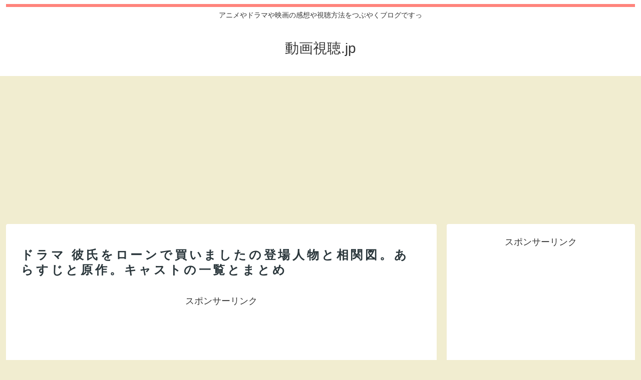

--- FILE ---
content_type: text/html; charset=UTF-8
request_url: https://xn--hhr831fjwhg9i.jp/cast-karesi-loan-1774
body_size: 26238
content:
<!doctype html>
<html lang="ja">

<head>
      
<!-- Global site tag (gtag.js) - Google Analytics -->
<script async src="https://www.googletagmanager.com/gtag/js?id=UA-88962879-8"></script>
<script>window.dataLayer=window.dataLayer||[];function gtag(){dataLayer.push(arguments);}gtag('js',new Date());gtag('config','UA-88962879-8');</script>
<!-- /Global site tag (gtag.js) - Google Analytics -->

      
  <meta charset="utf-8">

<meta http-equiv="X-UA-Compatible" content="IE=edge">

<meta name="HandheldFriendly" content="True">
<meta name="MobileOptimized" content="320">
<meta name="viewport" content="width=device-width, initial-scale=1"/>



<title>ドラマ 彼氏をローンで買いましたの登場人物と相関図。あらすじと原作。キャストの一覧とまとめ  |  動画視聴.jp</title>
<link rel='dns-prefetch' href='//ajax.googleapis.com'/>
<link rel='dns-prefetch' href='//cdnjs.cloudflare.com'/>
<link rel='dns-prefetch' href='//s0.wp.com'/>
<link rel='dns-prefetch' href='//secure.gravatar.com'/>
<link rel='dns-prefetch' href='//cdn.jsdelivr.net'/>
<link rel='dns-prefetch' href='//s.w.org'/>
<link rel="alternate" type="application/rss+xml" title="動画視聴.jp &raquo; フィード" href="https://xn--hhr831fjwhg9i.jp/feed"/>
<link rel="alternate" type="application/rss+xml" title="動画視聴.jp &raquo; コメントフィード" href="https://xn--hhr831fjwhg9i.jp/comments/feed"/>
<link rel='stylesheet' id='cocoon-style-css' href='https://xn--hhr831fjwhg9i.jp/wp-content/themes/cocoon-master/style.css?ver=4.9.26&#038;fver=20191226033646' media='all'/>
<link rel='stylesheet' id='cocoon-keyframes-css' href='https://xn--hhr831fjwhg9i.jp/wp-content/themes/cocoon-master/keyframes.css?ver=4.9.26&#038;fver=20191226033646' media='all'/>
<link rel='stylesheet' id='font-awesome-style-css' href='https://xn--hhr831fjwhg9i.jp/wp-content/themes/cocoon-master/webfonts/fontawesome/css/font-awesome.min.css?ver=4.9.26&#038;fver=20191226033646' media='all'/>
<link rel='stylesheet' id='icomoon-style-css' href='https://xn--hhr831fjwhg9i.jp/wp-content/themes/cocoon-master/webfonts/icomoon/style.css?ver=4.9.26&#038;fver=20191226033646' media='all'/>
<link rel='stylesheet' id='baguettebox-style-css' href='https://xn--hhr831fjwhg9i.jp/wp-content/themes/cocoon-master/plugins/baguettebox/dist/baguetteBox.min.css?ver=4.9.26&#038;fver=20191226033646' media='all'/>
<link rel='stylesheet' id='cocoon-skin-style-css' href='https://xn--hhr831fjwhg9i.jp/wp-content/themes/cocoon-master/skins/skin-ganchan11/style.css?ver=4.9.26&#038;fver=20191226033646' media='all'/>
<style id='cocoon-skin-style-inline-css'>
@media screen and (max-width:480px){.page-body,.menu-content{font-size:16px}}.main{width:860px}.sidebar{width:376px}@media screen and (max-width:1260px){.wrap{width:auto}.main,.sidebar,.sidebar-left .main,.sidebar-left .sidebar{margin:0 .5%}.main{width:67%}.sidebar{padding:10px;width:30%}.entry-card-thumb{width:38%}.entry-card-content{margin-left:40%}}body::after{content:url(https://xn--hhr831fjwhg9i.jp/wp-content/themes/cocoon-master/lib/analytics/access.php?post_id=1774&post_type=post);visibility:hidden;position:absolute;bottom:0;right:0;width:1px;height:1px;overflow:hidden}.toc-checkbox{display:none}.toc-content{visibility:hidden;height:0;opacity:.2;transition:all .5s ease-out}.toc-checkbox:checked~.toc-content{visibility:visible;padding-top:.6em;height:100%;opacity:1}.toc-title::after{content:'[開く]';margin-left:.5em;cursor:pointer;font-size:.8em}.toc-title:hover::after{text-decoration:underline}.toc-checkbox:checked+.toc-title::after{content:'[閉じる]'}#respond{display:none}.entry-content>*,.demo .entry-content p{line-height:1.8}.entry-content>*,.demo .entry-content p{margin-top:1.4em;margin-bottom:1.4em}.entry-content>.micro-top{margin-bottom:-1.54em}.entry-content>.micro-balloon{margin-bottom:-1.12em}.entry-content>.micro-bottom{margin-top:-1.54em}.entry-content>.micro-bottom.micro-balloon{margin-top:-1.12em;margin-bottom:1.4em}.blank-box.bb-key-color{border-color:#19448e}.iic-key-color li::before{color:#19448e}.blank-box.bb-tab.bb-key-color::before{background-color:#19448e}.tb-key-color .toggle-button{border:1px solid #19448e;background:#19448e;color:#fff}.tb-key-color .toggle-button::before{color:#ccc}.tb-key-color .toggle-checkbox:checked~.toggle-content{border-color:#19448e}.cb-key-color.caption-box{border-color:#19448e}.cb-key-color .caption-box-label{background-color:#19448e;color:#fff}.tcb-key-color .tab-caption-box-label{background-color:#19448e;color:#fff}.tcb-key-color .tab-caption-box-content{border-color:#19448e}.lb-key-color .label-box-content{border-color:#19448e}.mc-key-color{background-color:#19448e;color:#fff;border:0}.mc-key-color.micro-bottom::after{border-bottom-color:#19448e;border-top-color:transparent}.mc-key-color::before{border-top-color:transparent;border-bottom-color:transparent}.mc-key-color::after{border-top-color:#19448e}.btn-key-color,.btn-wrap.btn-wrap-key-color>a{background-color:#19448e}.has-text-color.has-key-color-color{color:#19448e}.has-background.has-key-color-background-color{background-color:#19448e}.article.page-body,body#tinymce.wp-editor{background-color:#fff}.article.page-body,.editor-post-title__block .editor-post-title__input,body#tinymce.wp-editor{color:#333}.main .has-key-color-background-color{background-color:#19448e}.main .has-key-color-color{color:#19448e}.main .has-key-color-border-color{border-color:#19448e}.btn-wrap.has-key-color-background-color>a{background-color:#19448e}.btn-wrap.has-key-color-color>a{color:#19448e}.btn-wrap.has-key-color-border-color>a{border-color:#19448e}.bb-tab.has-key-color-border-color .bb-label{background-color:#19448e}.toggle-wrap.has-key-color-border-color .toggle-button{background-color:#19448e}.toggle-wrap.has-key-color-border-color .toggle-button,.toggle-wrap.has-key-color-border-color .toggle-content{border-color:#19448e}.iconlist-box.has-key-color-icon-color li::before{color:#19448e}.micro-balloon.has-key-color-background-color{background-color:#19448e;border-color:transparent}.micro-balloon.has-key-color-background-color.micro-bottom::after{border-bottom-color:#19448e;border-top-color:transparent}.micro-balloon.has-key-color-background-color::before{border-top-color:transparent;border-bottom-color:transparent}.micro-balloon.has-key-color-background-color::after{border-top-color:#19448e}.micro-balloon.has-border-color.has-key-color-border-color{border-color:#19448e}.micro-balloon.micro-top.has-key-color-border-color::before{border-top-color:#19448e}.micro-balloon.micro-bottom.has-key-color-border-color::before{border-bottom-color:#19448e}.caption-box.has-key-color-border-color .box-label{background-color:#19448e}.tab-caption-box.has-key-color-border-color .box-label{background-color:#19448e}.tab-caption-box.has-key-color-border-color .box-content{border-color:#19448e}.tab-caption-box.has-key-color-background-color .box-content{background-color:#19448e}.label-box.has-key-color-border-color .box-content{border-color:#19448e}.label-box.has-key-color-background-color .box-content{background-color:#19448e}.sbp-l .speech-balloon.has-key-color-border-color::before{border-right-color:#19448e}.sbp-r .speech-balloon.has-key-color-border-color::before{border-left-color:#19448e}.sbp-l .speech-balloon.has-key-color-background-color::after{border-right-color:#19448e}.sbp-r .speech-balloon.has-key-color-background-color::after{border-left-color:#19448e}.sbs-line.sbp-r .speech-balloon.has-key-color-background-color{background-color:#19448e}.sbs-line.sbp-r .speech-balloon.has-key-color-border-color{border-color:#19448e}.speech-wrap.sbs-think .speech-balloon.has-key-color-border-color::before,.speech-wrap.sbs-think .speech-balloon.has-key-color-border-color::after{border-color:#19448e}.sbs-think .speech-balloon.has-key-color-background-color::before,.sbs-think .speech-balloon.has-key-color-background-color::after{background-color:#19448e}.timeline-box.has-key-color-point-color .timeline-item::before{background-color:#19448e}.main .has-red-background-color{background-color:#e60033}.main .has-red-color{color:#e60033}.main .has-red-border-color{border-color:#e60033}.btn-wrap.has-red-background-color>a{background-color:#e60033}.btn-wrap.has-red-color>a{color:#e60033}.btn-wrap.has-red-border-color>a{border-color:#e60033}.bb-tab.has-red-border-color .bb-label{background-color:#e60033}.toggle-wrap.has-red-border-color .toggle-button{background-color:#e60033}.toggle-wrap.has-red-border-color .toggle-button,.toggle-wrap.has-red-border-color .toggle-content{border-color:#e60033}.iconlist-box.has-red-icon-color li::before{color:#e60033}.micro-balloon.has-red-background-color{background-color:#e60033;border-color:transparent}.micro-balloon.has-red-background-color.micro-bottom::after{border-bottom-color:#e60033;border-top-color:transparent}.micro-balloon.has-red-background-color::before{border-top-color:transparent;border-bottom-color:transparent}.micro-balloon.has-red-background-color::after{border-top-color:#e60033}.micro-balloon.has-border-color.has-red-border-color{border-color:#e60033}.micro-balloon.micro-top.has-red-border-color::before{border-top-color:#e60033}.micro-balloon.micro-bottom.has-red-border-color::before{border-bottom-color:#e60033}.caption-box.has-red-border-color .box-label{background-color:#e60033}.tab-caption-box.has-red-border-color .box-label{background-color:#e60033}.tab-caption-box.has-red-border-color .box-content{border-color:#e60033}.tab-caption-box.has-red-background-color .box-content{background-color:#e60033}.label-box.has-red-border-color .box-content{border-color:#e60033}.label-box.has-red-background-color .box-content{background-color:#e60033}.sbp-l .speech-balloon.has-red-border-color::before{border-right-color:#e60033}.sbp-r .speech-balloon.has-red-border-color::before{border-left-color:#e60033}.sbp-l .speech-balloon.has-red-background-color::after{border-right-color:#e60033}.sbp-r .speech-balloon.has-red-background-color::after{border-left-color:#e60033}.sbs-line.sbp-r .speech-balloon.has-red-background-color{background-color:#e60033}.sbs-line.sbp-r .speech-balloon.has-red-border-color{border-color:#e60033}.speech-wrap.sbs-think .speech-balloon.has-red-border-color::before,.speech-wrap.sbs-think .speech-balloon.has-red-border-color::after{border-color:#e60033}.sbs-think .speech-balloon.has-red-background-color::before,.sbs-think .speech-balloon.has-red-background-color::after{background-color:#e60033}.timeline-box.has-red-point-color .timeline-item::before{background-color:#e60033}.main .has-pink-background-color{background-color:#e95295}.main .has-pink-color{color:#e95295}.main .has-pink-border-color{border-color:#e95295}.btn-wrap.has-pink-background-color>a{background-color:#e95295}.btn-wrap.has-pink-color>a{color:#e95295}.btn-wrap.has-pink-border-color>a{border-color:#e95295}.bb-tab.has-pink-border-color .bb-label{background-color:#e95295}.toggle-wrap.has-pink-border-color .toggle-button{background-color:#e95295}.toggle-wrap.has-pink-border-color .toggle-button,.toggle-wrap.has-pink-border-color .toggle-content{border-color:#e95295}.iconlist-box.has-pink-icon-color li::before{color:#e95295}.micro-balloon.has-pink-background-color{background-color:#e95295;border-color:transparent}.micro-balloon.has-pink-background-color.micro-bottom::after{border-bottom-color:#e95295;border-top-color:transparent}.micro-balloon.has-pink-background-color::before{border-top-color:transparent;border-bottom-color:transparent}.micro-balloon.has-pink-background-color::after{border-top-color:#e95295}.micro-balloon.has-border-color.has-pink-border-color{border-color:#e95295}.micro-balloon.micro-top.has-pink-border-color::before{border-top-color:#e95295}.micro-balloon.micro-bottom.has-pink-border-color::before{border-bottom-color:#e95295}.caption-box.has-pink-border-color .box-label{background-color:#e95295}.tab-caption-box.has-pink-border-color .box-label{background-color:#e95295}.tab-caption-box.has-pink-border-color .box-content{border-color:#e95295}.tab-caption-box.has-pink-background-color .box-content{background-color:#e95295}.label-box.has-pink-border-color .box-content{border-color:#e95295}.label-box.has-pink-background-color .box-content{background-color:#e95295}.sbp-l .speech-balloon.has-pink-border-color::before{border-right-color:#e95295}.sbp-r .speech-balloon.has-pink-border-color::before{border-left-color:#e95295}.sbp-l .speech-balloon.has-pink-background-color::after{border-right-color:#e95295}.sbp-r .speech-balloon.has-pink-background-color::after{border-left-color:#e95295}.sbs-line.sbp-r .speech-balloon.has-pink-background-color{background-color:#e95295}.sbs-line.sbp-r .speech-balloon.has-pink-border-color{border-color:#e95295}.speech-wrap.sbs-think .speech-balloon.has-pink-border-color::before,.speech-wrap.sbs-think .speech-balloon.has-pink-border-color::after{border-color:#e95295}.sbs-think .speech-balloon.has-pink-background-color::before,.sbs-think .speech-balloon.has-pink-background-color::after{background-color:#e95295}.timeline-box.has-pink-point-color .timeline-item::before{background-color:#e95295}.main .has-purple-background-color{background-color:#884898}.main .has-purple-color{color:#884898}.main .has-purple-border-color{border-color:#884898}.btn-wrap.has-purple-background-color>a{background-color:#884898}.btn-wrap.has-purple-color>a{color:#884898}.btn-wrap.has-purple-border-color>a{border-color:#884898}.bb-tab.has-purple-border-color .bb-label{background-color:#884898}.toggle-wrap.has-purple-border-color .toggle-button{background-color:#884898}.toggle-wrap.has-purple-border-color .toggle-button,.toggle-wrap.has-purple-border-color .toggle-content{border-color:#884898}.iconlist-box.has-purple-icon-color li::before{color:#884898}.micro-balloon.has-purple-background-color{background-color:#884898;border-color:transparent}.micro-balloon.has-purple-background-color.micro-bottom::after{border-bottom-color:#884898;border-top-color:transparent}.micro-balloon.has-purple-background-color::before{border-top-color:transparent;border-bottom-color:transparent}.micro-balloon.has-purple-background-color::after{border-top-color:#884898}.micro-balloon.has-border-color.has-purple-border-color{border-color:#884898}.micro-balloon.micro-top.has-purple-border-color::before{border-top-color:#884898}.micro-balloon.micro-bottom.has-purple-border-color::before{border-bottom-color:#884898}.caption-box.has-purple-border-color .box-label{background-color:#884898}.tab-caption-box.has-purple-border-color .box-label{background-color:#884898}.tab-caption-box.has-purple-border-color .box-content{border-color:#884898}.tab-caption-box.has-purple-background-color .box-content{background-color:#884898}.label-box.has-purple-border-color .box-content{border-color:#884898}.label-box.has-purple-background-color .box-content{background-color:#884898}.sbp-l .speech-balloon.has-purple-border-color::before{border-right-color:#884898}.sbp-r .speech-balloon.has-purple-border-color::before{border-left-color:#884898}.sbp-l .speech-balloon.has-purple-background-color::after{border-right-color:#884898}.sbp-r .speech-balloon.has-purple-background-color::after{border-left-color:#884898}.sbs-line.sbp-r .speech-balloon.has-purple-background-color{background-color:#884898}.sbs-line.sbp-r .speech-balloon.has-purple-border-color{border-color:#884898}.speech-wrap.sbs-think .speech-balloon.has-purple-border-color::before,.speech-wrap.sbs-think .speech-balloon.has-purple-border-color::after{border-color:#884898}.sbs-think .speech-balloon.has-purple-background-color::before,.sbs-think .speech-balloon.has-purple-background-color::after{background-color:#884898}.timeline-box.has-purple-point-color .timeline-item::before{background-color:#884898}.main .has-deep-background-color{background-color:#55295b}.main .has-deep-color{color:#55295b}.main .has-deep-border-color{border-color:#55295b}.btn-wrap.has-deep-background-color>a{background-color:#55295b}.btn-wrap.has-deep-color>a{color:#55295b}.btn-wrap.has-deep-border-color>a{border-color:#55295b}.bb-tab.has-deep-border-color .bb-label{background-color:#55295b}.toggle-wrap.has-deep-border-color .toggle-button{background-color:#55295b}.toggle-wrap.has-deep-border-color .toggle-button,.toggle-wrap.has-deep-border-color .toggle-content{border-color:#55295b}.iconlist-box.has-deep-icon-color li::before{color:#55295b}.micro-balloon.has-deep-background-color{background-color:#55295b;border-color:transparent}.micro-balloon.has-deep-background-color.micro-bottom::after{border-bottom-color:#55295b;border-top-color:transparent}.micro-balloon.has-deep-background-color::before{border-top-color:transparent;border-bottom-color:transparent}.micro-balloon.has-deep-background-color::after{border-top-color:#55295b}.micro-balloon.has-border-color.has-deep-border-color{border-color:#55295b}.micro-balloon.micro-top.has-deep-border-color::before{border-top-color:#55295b}.micro-balloon.micro-bottom.has-deep-border-color::before{border-bottom-color:#55295b}.caption-box.has-deep-border-color .box-label{background-color:#55295b}.tab-caption-box.has-deep-border-color .box-label{background-color:#55295b}.tab-caption-box.has-deep-border-color .box-content{border-color:#55295b}.tab-caption-box.has-deep-background-color .box-content{background-color:#55295b}.label-box.has-deep-border-color .box-content{border-color:#55295b}.label-box.has-deep-background-color .box-content{background-color:#55295b}.sbp-l .speech-balloon.has-deep-border-color::before{border-right-color:#55295b}.sbp-r .speech-balloon.has-deep-border-color::before{border-left-color:#55295b}.sbp-l .speech-balloon.has-deep-background-color::after{border-right-color:#55295b}.sbp-r .speech-balloon.has-deep-background-color::after{border-left-color:#55295b}.sbs-line.sbp-r .speech-balloon.has-deep-background-color{background-color:#55295b}.sbs-line.sbp-r .speech-balloon.has-deep-border-color{border-color:#55295b}.speech-wrap.sbs-think .speech-balloon.has-deep-border-color::before,.speech-wrap.sbs-think .speech-balloon.has-deep-border-color::after{border-color:#55295b}.sbs-think .speech-balloon.has-deep-background-color::before,.sbs-think .speech-balloon.has-deep-background-color::after{background-color:#55295b}.timeline-box.has-deep-point-color .timeline-item::before{background-color:#55295b}.main .has-indigo-background-color{background-color:#1e50a2}.main .has-indigo-color{color:#1e50a2}.main .has-indigo-border-color{border-color:#1e50a2}.btn-wrap.has-indigo-background-color>a{background-color:#1e50a2}.btn-wrap.has-indigo-color>a{color:#1e50a2}.btn-wrap.has-indigo-border-color>a{border-color:#1e50a2}.bb-tab.has-indigo-border-color .bb-label{background-color:#1e50a2}.toggle-wrap.has-indigo-border-color .toggle-button{background-color:#1e50a2}.toggle-wrap.has-indigo-border-color .toggle-button,.toggle-wrap.has-indigo-border-color .toggle-content{border-color:#1e50a2}.iconlist-box.has-indigo-icon-color li::before{color:#1e50a2}.micro-balloon.has-indigo-background-color{background-color:#1e50a2;border-color:transparent}.micro-balloon.has-indigo-background-color.micro-bottom::after{border-bottom-color:#1e50a2;border-top-color:transparent}.micro-balloon.has-indigo-background-color::before{border-top-color:transparent;border-bottom-color:transparent}.micro-balloon.has-indigo-background-color::after{border-top-color:#1e50a2}.micro-balloon.has-border-color.has-indigo-border-color{border-color:#1e50a2}.micro-balloon.micro-top.has-indigo-border-color::before{border-top-color:#1e50a2}.micro-balloon.micro-bottom.has-indigo-border-color::before{border-bottom-color:#1e50a2}.caption-box.has-indigo-border-color .box-label{background-color:#1e50a2}.tab-caption-box.has-indigo-border-color .box-label{background-color:#1e50a2}.tab-caption-box.has-indigo-border-color .box-content{border-color:#1e50a2}.tab-caption-box.has-indigo-background-color .box-content{background-color:#1e50a2}.label-box.has-indigo-border-color .box-content{border-color:#1e50a2}.label-box.has-indigo-background-color .box-content{background-color:#1e50a2}.sbp-l .speech-balloon.has-indigo-border-color::before{border-right-color:#1e50a2}.sbp-r .speech-balloon.has-indigo-border-color::before{border-left-color:#1e50a2}.sbp-l .speech-balloon.has-indigo-background-color::after{border-right-color:#1e50a2}.sbp-r .speech-balloon.has-indigo-background-color::after{border-left-color:#1e50a2}.sbs-line.sbp-r .speech-balloon.has-indigo-background-color{background-color:#1e50a2}.sbs-line.sbp-r .speech-balloon.has-indigo-border-color{border-color:#1e50a2}.speech-wrap.sbs-think .speech-balloon.has-indigo-border-color::before,.speech-wrap.sbs-think .speech-balloon.has-indigo-border-color::after{border-color:#1e50a2}.sbs-think .speech-balloon.has-indigo-background-color::before,.sbs-think .speech-balloon.has-indigo-background-color::after{background-color:#1e50a2}.timeline-box.has-indigo-point-color .timeline-item::before{background-color:#1e50a2}.main .has-blue-background-color{background-color:#0095d9}.main .has-blue-color{color:#0095d9}.main .has-blue-border-color{border-color:#0095d9}.btn-wrap.has-blue-background-color>a{background-color:#0095d9}.btn-wrap.has-blue-color>a{color:#0095d9}.btn-wrap.has-blue-border-color>a{border-color:#0095d9}.bb-tab.has-blue-border-color .bb-label{background-color:#0095d9}.toggle-wrap.has-blue-border-color .toggle-button{background-color:#0095d9}.toggle-wrap.has-blue-border-color .toggle-button,.toggle-wrap.has-blue-border-color .toggle-content{border-color:#0095d9}.iconlist-box.has-blue-icon-color li::before{color:#0095d9}.micro-balloon.has-blue-background-color{background-color:#0095d9;border-color:transparent}.micro-balloon.has-blue-background-color.micro-bottom::after{border-bottom-color:#0095d9;border-top-color:transparent}.micro-balloon.has-blue-background-color::before{border-top-color:transparent;border-bottom-color:transparent}.micro-balloon.has-blue-background-color::after{border-top-color:#0095d9}.micro-balloon.has-border-color.has-blue-border-color{border-color:#0095d9}.micro-balloon.micro-top.has-blue-border-color::before{border-top-color:#0095d9}.micro-balloon.micro-bottom.has-blue-border-color::before{border-bottom-color:#0095d9}.caption-box.has-blue-border-color .box-label{background-color:#0095d9}.tab-caption-box.has-blue-border-color .box-label{background-color:#0095d9}.tab-caption-box.has-blue-border-color .box-content{border-color:#0095d9}.tab-caption-box.has-blue-background-color .box-content{background-color:#0095d9}.label-box.has-blue-border-color .box-content{border-color:#0095d9}.label-box.has-blue-background-color .box-content{background-color:#0095d9}.sbp-l .speech-balloon.has-blue-border-color::before{border-right-color:#0095d9}.sbp-r .speech-balloon.has-blue-border-color::before{border-left-color:#0095d9}.sbp-l .speech-balloon.has-blue-background-color::after{border-right-color:#0095d9}.sbp-r .speech-balloon.has-blue-background-color::after{border-left-color:#0095d9}.sbs-line.sbp-r .speech-balloon.has-blue-background-color{background-color:#0095d9}.sbs-line.sbp-r .speech-balloon.has-blue-border-color{border-color:#0095d9}.speech-wrap.sbs-think .speech-balloon.has-blue-border-color::before,.speech-wrap.sbs-think .speech-balloon.has-blue-border-color::after{border-color:#0095d9}.sbs-think .speech-balloon.has-blue-background-color::before,.sbs-think .speech-balloon.has-blue-background-color::after{background-color:#0095d9}.timeline-box.has-blue-point-color .timeline-item::before{background-color:#0095d9}.main .has-light-blue-background-color{background-color:#2ca9e1}.main .has-light-blue-color{color:#2ca9e1}.main .has-light-blue-border-color{border-color:#2ca9e1}.btn-wrap.has-light-blue-background-color>a{background-color:#2ca9e1}.btn-wrap.has-light-blue-color>a{color:#2ca9e1}.btn-wrap.has-light-blue-border-color>a{border-color:#2ca9e1}.bb-tab.has-light-blue-border-color .bb-label{background-color:#2ca9e1}.toggle-wrap.has-light-blue-border-color .toggle-button{background-color:#2ca9e1}.toggle-wrap.has-light-blue-border-color .toggle-button,.toggle-wrap.has-light-blue-border-color .toggle-content{border-color:#2ca9e1}.iconlist-box.has-light-blue-icon-color li::before{color:#2ca9e1}.micro-balloon.has-light-blue-background-color{background-color:#2ca9e1;border-color:transparent}.micro-balloon.has-light-blue-background-color.micro-bottom::after{border-bottom-color:#2ca9e1;border-top-color:transparent}.micro-balloon.has-light-blue-background-color::before{border-top-color:transparent;border-bottom-color:transparent}.micro-balloon.has-light-blue-background-color::after{border-top-color:#2ca9e1}.micro-balloon.has-border-color.has-light-blue-border-color{border-color:#2ca9e1}.micro-balloon.micro-top.has-light-blue-border-color::before{border-top-color:#2ca9e1}.micro-balloon.micro-bottom.has-light-blue-border-color::before{border-bottom-color:#2ca9e1}.caption-box.has-light-blue-border-color .box-label{background-color:#2ca9e1}.tab-caption-box.has-light-blue-border-color .box-label{background-color:#2ca9e1}.tab-caption-box.has-light-blue-border-color .box-content{border-color:#2ca9e1}.tab-caption-box.has-light-blue-background-color .box-content{background-color:#2ca9e1}.label-box.has-light-blue-border-color .box-content{border-color:#2ca9e1}.label-box.has-light-blue-background-color .box-content{background-color:#2ca9e1}.sbp-l .speech-balloon.has-light-blue-border-color::before{border-right-color:#2ca9e1}.sbp-r .speech-balloon.has-light-blue-border-color::before{border-left-color:#2ca9e1}.sbp-l .speech-balloon.has-light-blue-background-color::after{border-right-color:#2ca9e1}.sbp-r .speech-balloon.has-light-blue-background-color::after{border-left-color:#2ca9e1}.sbs-line.sbp-r .speech-balloon.has-light-blue-background-color{background-color:#2ca9e1}.sbs-line.sbp-r .speech-balloon.has-light-blue-border-color{border-color:#2ca9e1}.speech-wrap.sbs-think .speech-balloon.has-light-blue-border-color::before,.speech-wrap.sbs-think .speech-balloon.has-light-blue-border-color::after{border-color:#2ca9e1}.sbs-think .speech-balloon.has-light-blue-background-color::before,.sbs-think .speech-balloon.has-light-blue-background-color::after{background-color:#2ca9e1}.timeline-box.has-light-blue-point-color .timeline-item::before{background-color:#2ca9e1}.main .has-cyan-background-color{background-color:#00a3af}.main .has-cyan-color{color:#00a3af}.main .has-cyan-border-color{border-color:#00a3af}.btn-wrap.has-cyan-background-color>a{background-color:#00a3af}.btn-wrap.has-cyan-color>a{color:#00a3af}.btn-wrap.has-cyan-border-color>a{border-color:#00a3af}.bb-tab.has-cyan-border-color .bb-label{background-color:#00a3af}.toggle-wrap.has-cyan-border-color .toggle-button{background-color:#00a3af}.toggle-wrap.has-cyan-border-color .toggle-button,.toggle-wrap.has-cyan-border-color .toggle-content{border-color:#00a3af}.iconlist-box.has-cyan-icon-color li::before{color:#00a3af}.micro-balloon.has-cyan-background-color{background-color:#00a3af;border-color:transparent}.micro-balloon.has-cyan-background-color.micro-bottom::after{border-bottom-color:#00a3af;border-top-color:transparent}.micro-balloon.has-cyan-background-color::before{border-top-color:transparent;border-bottom-color:transparent}.micro-balloon.has-cyan-background-color::after{border-top-color:#00a3af}.micro-balloon.has-border-color.has-cyan-border-color{border-color:#00a3af}.micro-balloon.micro-top.has-cyan-border-color::before{border-top-color:#00a3af}.micro-balloon.micro-bottom.has-cyan-border-color::before{border-bottom-color:#00a3af}.caption-box.has-cyan-border-color .box-label{background-color:#00a3af}.tab-caption-box.has-cyan-border-color .box-label{background-color:#00a3af}.tab-caption-box.has-cyan-border-color .box-content{border-color:#00a3af}.tab-caption-box.has-cyan-background-color .box-content{background-color:#00a3af}.label-box.has-cyan-border-color .box-content{border-color:#00a3af}.label-box.has-cyan-background-color .box-content{background-color:#00a3af}.sbp-l .speech-balloon.has-cyan-border-color::before{border-right-color:#00a3af}.sbp-r .speech-balloon.has-cyan-border-color::before{border-left-color:#00a3af}.sbp-l .speech-balloon.has-cyan-background-color::after{border-right-color:#00a3af}.sbp-r .speech-balloon.has-cyan-background-color::after{border-left-color:#00a3af}.sbs-line.sbp-r .speech-balloon.has-cyan-background-color{background-color:#00a3af}.sbs-line.sbp-r .speech-balloon.has-cyan-border-color{border-color:#00a3af}.speech-wrap.sbs-think .speech-balloon.has-cyan-border-color::before,.speech-wrap.sbs-think .speech-balloon.has-cyan-border-color::after{border-color:#00a3af}.sbs-think .speech-balloon.has-cyan-background-color::before,.sbs-think .speech-balloon.has-cyan-background-color::after{background-color:#00a3af}.timeline-box.has-cyan-point-color .timeline-item::before{background-color:#00a3af}.main .has-teal-background-color{background-color:#007b43}.main .has-teal-color{color:#007b43}.main .has-teal-border-color{border-color:#007b43}.btn-wrap.has-teal-background-color>a{background-color:#007b43}.btn-wrap.has-teal-color>a{color:#007b43}.btn-wrap.has-teal-border-color>a{border-color:#007b43}.bb-tab.has-teal-border-color .bb-label{background-color:#007b43}.toggle-wrap.has-teal-border-color .toggle-button{background-color:#007b43}.toggle-wrap.has-teal-border-color .toggle-button,.toggle-wrap.has-teal-border-color .toggle-content{border-color:#007b43}.iconlist-box.has-teal-icon-color li::before{color:#007b43}.micro-balloon.has-teal-background-color{background-color:#007b43;border-color:transparent}.micro-balloon.has-teal-background-color.micro-bottom::after{border-bottom-color:#007b43;border-top-color:transparent}.micro-balloon.has-teal-background-color::before{border-top-color:transparent;border-bottom-color:transparent}.micro-balloon.has-teal-background-color::after{border-top-color:#007b43}.micro-balloon.has-border-color.has-teal-border-color{border-color:#007b43}.micro-balloon.micro-top.has-teal-border-color::before{border-top-color:#007b43}.micro-balloon.micro-bottom.has-teal-border-color::before{border-bottom-color:#007b43}.caption-box.has-teal-border-color .box-label{background-color:#007b43}.tab-caption-box.has-teal-border-color .box-label{background-color:#007b43}.tab-caption-box.has-teal-border-color .box-content{border-color:#007b43}.tab-caption-box.has-teal-background-color .box-content{background-color:#007b43}.label-box.has-teal-border-color .box-content{border-color:#007b43}.label-box.has-teal-background-color .box-content{background-color:#007b43}.sbp-l .speech-balloon.has-teal-border-color::before{border-right-color:#007b43}.sbp-r .speech-balloon.has-teal-border-color::before{border-left-color:#007b43}.sbp-l .speech-balloon.has-teal-background-color::after{border-right-color:#007b43}.sbp-r .speech-balloon.has-teal-background-color::after{border-left-color:#007b43}.sbs-line.sbp-r .speech-balloon.has-teal-background-color{background-color:#007b43}.sbs-line.sbp-r .speech-balloon.has-teal-border-color{border-color:#007b43}.speech-wrap.sbs-think .speech-balloon.has-teal-border-color::before,.speech-wrap.sbs-think .speech-balloon.has-teal-border-color::after{border-color:#007b43}.sbs-think .speech-balloon.has-teal-background-color::before,.sbs-think .speech-balloon.has-teal-background-color::after{background-color:#007b43}.timeline-box.has-teal-point-color .timeline-item::before{background-color:#007b43}.main .has-green-background-color{background-color:#3eb370}.main .has-green-color{color:#3eb370}.main .has-green-border-color{border-color:#3eb370}.btn-wrap.has-green-background-color>a{background-color:#3eb370}.btn-wrap.has-green-color>a{color:#3eb370}.btn-wrap.has-green-border-color>a{border-color:#3eb370}.bb-tab.has-green-border-color .bb-label{background-color:#3eb370}.toggle-wrap.has-green-border-color .toggle-button{background-color:#3eb370}.toggle-wrap.has-green-border-color .toggle-button,.toggle-wrap.has-green-border-color .toggle-content{border-color:#3eb370}.iconlist-box.has-green-icon-color li::before{color:#3eb370}.micro-balloon.has-green-background-color{background-color:#3eb370;border-color:transparent}.micro-balloon.has-green-background-color.micro-bottom::after{border-bottom-color:#3eb370;border-top-color:transparent}.micro-balloon.has-green-background-color::before{border-top-color:transparent;border-bottom-color:transparent}.micro-balloon.has-green-background-color::after{border-top-color:#3eb370}.micro-balloon.has-border-color.has-green-border-color{border-color:#3eb370}.micro-balloon.micro-top.has-green-border-color::before{border-top-color:#3eb370}.micro-balloon.micro-bottom.has-green-border-color::before{border-bottom-color:#3eb370}.caption-box.has-green-border-color .box-label{background-color:#3eb370}.tab-caption-box.has-green-border-color .box-label{background-color:#3eb370}.tab-caption-box.has-green-border-color .box-content{border-color:#3eb370}.tab-caption-box.has-green-background-color .box-content{background-color:#3eb370}.label-box.has-green-border-color .box-content{border-color:#3eb370}.label-box.has-green-background-color .box-content{background-color:#3eb370}.sbp-l .speech-balloon.has-green-border-color::before{border-right-color:#3eb370}.sbp-r .speech-balloon.has-green-border-color::before{border-left-color:#3eb370}.sbp-l .speech-balloon.has-green-background-color::after{border-right-color:#3eb370}.sbp-r .speech-balloon.has-green-background-color::after{border-left-color:#3eb370}.sbs-line.sbp-r .speech-balloon.has-green-background-color{background-color:#3eb370}.sbs-line.sbp-r .speech-balloon.has-green-border-color{border-color:#3eb370}.speech-wrap.sbs-think .speech-balloon.has-green-border-color::before,.speech-wrap.sbs-think .speech-balloon.has-green-border-color::after{border-color:#3eb370}.sbs-think .speech-balloon.has-green-background-color::before,.sbs-think .speech-balloon.has-green-background-color::after{background-color:#3eb370}.timeline-box.has-green-point-color .timeline-item::before{background-color:#3eb370}.main .has-light-green-background-color{background-color:#8bc34a}.main .has-light-green-color{color:#8bc34a}.main .has-light-green-border-color{border-color:#8bc34a}.btn-wrap.has-light-green-background-color>a{background-color:#8bc34a}.btn-wrap.has-light-green-color>a{color:#8bc34a}.btn-wrap.has-light-green-border-color>a{border-color:#8bc34a}.bb-tab.has-light-green-border-color .bb-label{background-color:#8bc34a}.toggle-wrap.has-light-green-border-color .toggle-button{background-color:#8bc34a}.toggle-wrap.has-light-green-border-color .toggle-button,.toggle-wrap.has-light-green-border-color .toggle-content{border-color:#8bc34a}.iconlist-box.has-light-green-icon-color li::before{color:#8bc34a}.micro-balloon.has-light-green-background-color{background-color:#8bc34a;border-color:transparent}.micro-balloon.has-light-green-background-color.micro-bottom::after{border-bottom-color:#8bc34a;border-top-color:transparent}.micro-balloon.has-light-green-background-color::before{border-top-color:transparent;border-bottom-color:transparent}.micro-balloon.has-light-green-background-color::after{border-top-color:#8bc34a}.micro-balloon.has-border-color.has-light-green-border-color{border-color:#8bc34a}.micro-balloon.micro-top.has-light-green-border-color::before{border-top-color:#8bc34a}.micro-balloon.micro-bottom.has-light-green-border-color::before{border-bottom-color:#8bc34a}.caption-box.has-light-green-border-color .box-label{background-color:#8bc34a}.tab-caption-box.has-light-green-border-color .box-label{background-color:#8bc34a}.tab-caption-box.has-light-green-border-color .box-content{border-color:#8bc34a}.tab-caption-box.has-light-green-background-color .box-content{background-color:#8bc34a}.label-box.has-light-green-border-color .box-content{border-color:#8bc34a}.label-box.has-light-green-background-color .box-content{background-color:#8bc34a}.sbp-l .speech-balloon.has-light-green-border-color::before{border-right-color:#8bc34a}.sbp-r .speech-balloon.has-light-green-border-color::before{border-left-color:#8bc34a}.sbp-l .speech-balloon.has-light-green-background-color::after{border-right-color:#8bc34a}.sbp-r .speech-balloon.has-light-green-background-color::after{border-left-color:#8bc34a}.sbs-line.sbp-r .speech-balloon.has-light-green-background-color{background-color:#8bc34a}.sbs-line.sbp-r .speech-balloon.has-light-green-border-color{border-color:#8bc34a}.speech-wrap.sbs-think .speech-balloon.has-light-green-border-color::before,.speech-wrap.sbs-think .speech-balloon.has-light-green-border-color::after{border-color:#8bc34a}.sbs-think .speech-balloon.has-light-green-background-color::before,.sbs-think .speech-balloon.has-light-green-background-color::after{background-color:#8bc34a}.timeline-box.has-light-green-point-color .timeline-item::before{background-color:#8bc34a}.main .has-lime-background-color{background-color:#c3d825}.main .has-lime-color{color:#c3d825}.main .has-lime-border-color{border-color:#c3d825}.btn-wrap.has-lime-background-color>a{background-color:#c3d825}.btn-wrap.has-lime-color>a{color:#c3d825}.btn-wrap.has-lime-border-color>a{border-color:#c3d825}.bb-tab.has-lime-border-color .bb-label{background-color:#c3d825}.toggle-wrap.has-lime-border-color .toggle-button{background-color:#c3d825}.toggle-wrap.has-lime-border-color .toggle-button,.toggle-wrap.has-lime-border-color .toggle-content{border-color:#c3d825}.iconlist-box.has-lime-icon-color li::before{color:#c3d825}.micro-balloon.has-lime-background-color{background-color:#c3d825;border-color:transparent}.micro-balloon.has-lime-background-color.micro-bottom::after{border-bottom-color:#c3d825;border-top-color:transparent}.micro-balloon.has-lime-background-color::before{border-top-color:transparent;border-bottom-color:transparent}.micro-balloon.has-lime-background-color::after{border-top-color:#c3d825}.micro-balloon.has-border-color.has-lime-border-color{border-color:#c3d825}.micro-balloon.micro-top.has-lime-border-color::before{border-top-color:#c3d825}.micro-balloon.micro-bottom.has-lime-border-color::before{border-bottom-color:#c3d825}.caption-box.has-lime-border-color .box-label{background-color:#c3d825}.tab-caption-box.has-lime-border-color .box-label{background-color:#c3d825}.tab-caption-box.has-lime-border-color .box-content{border-color:#c3d825}.tab-caption-box.has-lime-background-color .box-content{background-color:#c3d825}.label-box.has-lime-border-color .box-content{border-color:#c3d825}.label-box.has-lime-background-color .box-content{background-color:#c3d825}.sbp-l .speech-balloon.has-lime-border-color::before{border-right-color:#c3d825}.sbp-r .speech-balloon.has-lime-border-color::before{border-left-color:#c3d825}.sbp-l .speech-balloon.has-lime-background-color::after{border-right-color:#c3d825}.sbp-r .speech-balloon.has-lime-background-color::after{border-left-color:#c3d825}.sbs-line.sbp-r .speech-balloon.has-lime-background-color{background-color:#c3d825}.sbs-line.sbp-r .speech-balloon.has-lime-border-color{border-color:#c3d825}.speech-wrap.sbs-think .speech-balloon.has-lime-border-color::before,.speech-wrap.sbs-think .speech-balloon.has-lime-border-color::after{border-color:#c3d825}.sbs-think .speech-balloon.has-lime-background-color::before,.sbs-think .speech-balloon.has-lime-background-color::after{background-color:#c3d825}.timeline-box.has-lime-point-color .timeline-item::before{background-color:#c3d825}.main .has-yellow-background-color{background-color:#ffd900}.main .has-yellow-color{color:#ffd900}.main .has-yellow-border-color{border-color:#ffd900}.btn-wrap.has-yellow-background-color>a{background-color:#ffd900}.btn-wrap.has-yellow-color>a{color:#ffd900}.btn-wrap.has-yellow-border-color>a{border-color:#ffd900}.bb-tab.has-yellow-border-color .bb-label{background-color:#ffd900}.toggle-wrap.has-yellow-border-color .toggle-button{background-color:#ffd900}.toggle-wrap.has-yellow-border-color .toggle-button,.toggle-wrap.has-yellow-border-color .toggle-content{border-color:#ffd900}.iconlist-box.has-yellow-icon-color li::before{color:#ffd900}.micro-balloon.has-yellow-background-color{background-color:#ffd900;border-color:transparent}.micro-balloon.has-yellow-background-color.micro-bottom::after{border-bottom-color:#ffd900;border-top-color:transparent}.micro-balloon.has-yellow-background-color::before{border-top-color:transparent;border-bottom-color:transparent}.micro-balloon.has-yellow-background-color::after{border-top-color:#ffd900}.micro-balloon.has-border-color.has-yellow-border-color{border-color:#ffd900}.micro-balloon.micro-top.has-yellow-border-color::before{border-top-color:#ffd900}.micro-balloon.micro-bottom.has-yellow-border-color::before{border-bottom-color:#ffd900}.caption-box.has-yellow-border-color .box-label{background-color:#ffd900}.tab-caption-box.has-yellow-border-color .box-label{background-color:#ffd900}.tab-caption-box.has-yellow-border-color .box-content{border-color:#ffd900}.tab-caption-box.has-yellow-background-color .box-content{background-color:#ffd900}.label-box.has-yellow-border-color .box-content{border-color:#ffd900}.label-box.has-yellow-background-color .box-content{background-color:#ffd900}.sbp-l .speech-balloon.has-yellow-border-color::before{border-right-color:#ffd900}.sbp-r .speech-balloon.has-yellow-border-color::before{border-left-color:#ffd900}.sbp-l .speech-balloon.has-yellow-background-color::after{border-right-color:#ffd900}.sbp-r .speech-balloon.has-yellow-background-color::after{border-left-color:#ffd900}.sbs-line.sbp-r .speech-balloon.has-yellow-background-color{background-color:#ffd900}.sbs-line.sbp-r .speech-balloon.has-yellow-border-color{border-color:#ffd900}.speech-wrap.sbs-think .speech-balloon.has-yellow-border-color::before,.speech-wrap.sbs-think .speech-balloon.has-yellow-border-color::after{border-color:#ffd900}.sbs-think .speech-balloon.has-yellow-background-color::before,.sbs-think .speech-balloon.has-yellow-background-color::after{background-color:#ffd900}.timeline-box.has-yellow-point-color .timeline-item::before{background-color:#ffd900}.main .has-amber-background-color{background-color:#ffc107}.main .has-amber-color{color:#ffc107}.main .has-amber-border-color{border-color:#ffc107}.btn-wrap.has-amber-background-color>a{background-color:#ffc107}.btn-wrap.has-amber-color>a{color:#ffc107}.btn-wrap.has-amber-border-color>a{border-color:#ffc107}.bb-tab.has-amber-border-color .bb-label{background-color:#ffc107}.toggle-wrap.has-amber-border-color .toggle-button{background-color:#ffc107}.toggle-wrap.has-amber-border-color .toggle-button,.toggle-wrap.has-amber-border-color .toggle-content{border-color:#ffc107}.iconlist-box.has-amber-icon-color li::before{color:#ffc107}.micro-balloon.has-amber-background-color{background-color:#ffc107;border-color:transparent}.micro-balloon.has-amber-background-color.micro-bottom::after{border-bottom-color:#ffc107;border-top-color:transparent}.micro-balloon.has-amber-background-color::before{border-top-color:transparent;border-bottom-color:transparent}.micro-balloon.has-amber-background-color::after{border-top-color:#ffc107}.micro-balloon.has-border-color.has-amber-border-color{border-color:#ffc107}.micro-balloon.micro-top.has-amber-border-color::before{border-top-color:#ffc107}.micro-balloon.micro-bottom.has-amber-border-color::before{border-bottom-color:#ffc107}.caption-box.has-amber-border-color .box-label{background-color:#ffc107}.tab-caption-box.has-amber-border-color .box-label{background-color:#ffc107}.tab-caption-box.has-amber-border-color .box-content{border-color:#ffc107}.tab-caption-box.has-amber-background-color .box-content{background-color:#ffc107}.label-box.has-amber-border-color .box-content{border-color:#ffc107}.label-box.has-amber-background-color .box-content{background-color:#ffc107}.sbp-l .speech-balloon.has-amber-border-color::before{border-right-color:#ffc107}.sbp-r .speech-balloon.has-amber-border-color::before{border-left-color:#ffc107}.sbp-l .speech-balloon.has-amber-background-color::after{border-right-color:#ffc107}.sbp-r .speech-balloon.has-amber-background-color::after{border-left-color:#ffc107}.sbs-line.sbp-r .speech-balloon.has-amber-background-color{background-color:#ffc107}.sbs-line.sbp-r .speech-balloon.has-amber-border-color{border-color:#ffc107}.speech-wrap.sbs-think .speech-balloon.has-amber-border-color::before,.speech-wrap.sbs-think .speech-balloon.has-amber-border-color::after{border-color:#ffc107}.sbs-think .speech-balloon.has-amber-background-color::before,.sbs-think .speech-balloon.has-amber-background-color::after{background-color:#ffc107}.timeline-box.has-amber-point-color .timeline-item::before{background-color:#ffc107}.main .has-orange-background-color{background-color:#f39800}.main .has-orange-color{color:#f39800}.main .has-orange-border-color{border-color:#f39800}.btn-wrap.has-orange-background-color>a{background-color:#f39800}.btn-wrap.has-orange-color>a{color:#f39800}.btn-wrap.has-orange-border-color>a{border-color:#f39800}.bb-tab.has-orange-border-color .bb-label{background-color:#f39800}.toggle-wrap.has-orange-border-color .toggle-button{background-color:#f39800}.toggle-wrap.has-orange-border-color .toggle-button,.toggle-wrap.has-orange-border-color .toggle-content{border-color:#f39800}.iconlist-box.has-orange-icon-color li::before{color:#f39800}.micro-balloon.has-orange-background-color{background-color:#f39800;border-color:transparent}.micro-balloon.has-orange-background-color.micro-bottom::after{border-bottom-color:#f39800;border-top-color:transparent}.micro-balloon.has-orange-background-color::before{border-top-color:transparent;border-bottom-color:transparent}.micro-balloon.has-orange-background-color::after{border-top-color:#f39800}.micro-balloon.has-border-color.has-orange-border-color{border-color:#f39800}.micro-balloon.micro-top.has-orange-border-color::before{border-top-color:#f39800}.micro-balloon.micro-bottom.has-orange-border-color::before{border-bottom-color:#f39800}.caption-box.has-orange-border-color .box-label{background-color:#f39800}.tab-caption-box.has-orange-border-color .box-label{background-color:#f39800}.tab-caption-box.has-orange-border-color .box-content{border-color:#f39800}.tab-caption-box.has-orange-background-color .box-content{background-color:#f39800}.label-box.has-orange-border-color .box-content{border-color:#f39800}.label-box.has-orange-background-color .box-content{background-color:#f39800}.sbp-l .speech-balloon.has-orange-border-color::before{border-right-color:#f39800}.sbp-r .speech-balloon.has-orange-border-color::before{border-left-color:#f39800}.sbp-l .speech-balloon.has-orange-background-color::after{border-right-color:#f39800}.sbp-r .speech-balloon.has-orange-background-color::after{border-left-color:#f39800}.sbs-line.sbp-r .speech-balloon.has-orange-background-color{background-color:#f39800}.sbs-line.sbp-r .speech-balloon.has-orange-border-color{border-color:#f39800}.speech-wrap.sbs-think .speech-balloon.has-orange-border-color::before,.speech-wrap.sbs-think .speech-balloon.has-orange-border-color::after{border-color:#f39800}.sbs-think .speech-balloon.has-orange-background-color::before,.sbs-think .speech-balloon.has-orange-background-color::after{background-color:#f39800}.timeline-box.has-orange-point-color .timeline-item::before{background-color:#f39800}.main .has-deep-orange-background-color{background-color:#ea5506}.main .has-deep-orange-color{color:#ea5506}.main .has-deep-orange-border-color{border-color:#ea5506}.btn-wrap.has-deep-orange-background-color>a{background-color:#ea5506}.btn-wrap.has-deep-orange-color>a{color:#ea5506}.btn-wrap.has-deep-orange-border-color>a{border-color:#ea5506}.bb-tab.has-deep-orange-border-color .bb-label{background-color:#ea5506}.toggle-wrap.has-deep-orange-border-color .toggle-button{background-color:#ea5506}.toggle-wrap.has-deep-orange-border-color .toggle-button,.toggle-wrap.has-deep-orange-border-color .toggle-content{border-color:#ea5506}.iconlist-box.has-deep-orange-icon-color li::before{color:#ea5506}.micro-balloon.has-deep-orange-background-color{background-color:#ea5506;border-color:transparent}.micro-balloon.has-deep-orange-background-color.micro-bottom::after{border-bottom-color:#ea5506;border-top-color:transparent}.micro-balloon.has-deep-orange-background-color::before{border-top-color:transparent;border-bottom-color:transparent}.micro-balloon.has-deep-orange-background-color::after{border-top-color:#ea5506}.micro-balloon.has-border-color.has-deep-orange-border-color{border-color:#ea5506}.micro-balloon.micro-top.has-deep-orange-border-color::before{border-top-color:#ea5506}.micro-balloon.micro-bottom.has-deep-orange-border-color::before{border-bottom-color:#ea5506}.caption-box.has-deep-orange-border-color .box-label{background-color:#ea5506}.tab-caption-box.has-deep-orange-border-color .box-label{background-color:#ea5506}.tab-caption-box.has-deep-orange-border-color .box-content{border-color:#ea5506}.tab-caption-box.has-deep-orange-background-color .box-content{background-color:#ea5506}.label-box.has-deep-orange-border-color .box-content{border-color:#ea5506}.label-box.has-deep-orange-background-color .box-content{background-color:#ea5506}.sbp-l .speech-balloon.has-deep-orange-border-color::before{border-right-color:#ea5506}.sbp-r .speech-balloon.has-deep-orange-border-color::before{border-left-color:#ea5506}.sbp-l .speech-balloon.has-deep-orange-background-color::after{border-right-color:#ea5506}.sbp-r .speech-balloon.has-deep-orange-background-color::after{border-left-color:#ea5506}.sbs-line.sbp-r .speech-balloon.has-deep-orange-background-color{background-color:#ea5506}.sbs-line.sbp-r .speech-balloon.has-deep-orange-border-color{border-color:#ea5506}.speech-wrap.sbs-think .speech-balloon.has-deep-orange-border-color::before,.speech-wrap.sbs-think .speech-balloon.has-deep-orange-border-color::after{border-color:#ea5506}.sbs-think .speech-balloon.has-deep-orange-background-color::before,.sbs-think .speech-balloon.has-deep-orange-background-color::after{background-color:#ea5506}.timeline-box.has-deep-orange-point-color .timeline-item::before{background-color:#ea5506}.main .has-brown-background-color{background-color:#954e2a}.main .has-brown-color{color:#954e2a}.main .has-brown-border-color{border-color:#954e2a}.btn-wrap.has-brown-background-color>a{background-color:#954e2a}.btn-wrap.has-brown-color>a{color:#954e2a}.btn-wrap.has-brown-border-color>a{border-color:#954e2a}.bb-tab.has-brown-border-color .bb-label{background-color:#954e2a}.toggle-wrap.has-brown-border-color .toggle-button{background-color:#954e2a}.toggle-wrap.has-brown-border-color .toggle-button,.toggle-wrap.has-brown-border-color .toggle-content{border-color:#954e2a}.iconlist-box.has-brown-icon-color li::before{color:#954e2a}.micro-balloon.has-brown-background-color{background-color:#954e2a;border-color:transparent}.micro-balloon.has-brown-background-color.micro-bottom::after{border-bottom-color:#954e2a;border-top-color:transparent}.micro-balloon.has-brown-background-color::before{border-top-color:transparent;border-bottom-color:transparent}.micro-balloon.has-brown-background-color::after{border-top-color:#954e2a}.micro-balloon.has-border-color.has-brown-border-color{border-color:#954e2a}.micro-balloon.micro-top.has-brown-border-color::before{border-top-color:#954e2a}.micro-balloon.micro-bottom.has-brown-border-color::before{border-bottom-color:#954e2a}.caption-box.has-brown-border-color .box-label{background-color:#954e2a}.tab-caption-box.has-brown-border-color .box-label{background-color:#954e2a}.tab-caption-box.has-brown-border-color .box-content{border-color:#954e2a}.tab-caption-box.has-brown-background-color .box-content{background-color:#954e2a}.label-box.has-brown-border-color .box-content{border-color:#954e2a}.label-box.has-brown-background-color .box-content{background-color:#954e2a}.sbp-l .speech-balloon.has-brown-border-color::before{border-right-color:#954e2a}.sbp-r .speech-balloon.has-brown-border-color::before{border-left-color:#954e2a}.sbp-l .speech-balloon.has-brown-background-color::after{border-right-color:#954e2a}.sbp-r .speech-balloon.has-brown-background-color::after{border-left-color:#954e2a}.sbs-line.sbp-r .speech-balloon.has-brown-background-color{background-color:#954e2a}.sbs-line.sbp-r .speech-balloon.has-brown-border-color{border-color:#954e2a}.speech-wrap.sbs-think .speech-balloon.has-brown-border-color::before,.speech-wrap.sbs-think .speech-balloon.has-brown-border-color::after{border-color:#954e2a}.sbs-think .speech-balloon.has-brown-background-color::before,.sbs-think .speech-balloon.has-brown-background-color::after{background-color:#954e2a}.timeline-box.has-brown-point-color .timeline-item::before{background-color:#954e2a}.main .has-grey-background-color{background-color:#949495}.main .has-grey-color{color:#949495}.main .has-grey-border-color{border-color:#949495}.btn-wrap.has-grey-background-color>a{background-color:#949495}.btn-wrap.has-grey-color>a{color:#949495}.btn-wrap.has-grey-border-color>a{border-color:#949495}.bb-tab.has-grey-border-color .bb-label{background-color:#949495}.toggle-wrap.has-grey-border-color .toggle-button{background-color:#949495}.toggle-wrap.has-grey-border-color .toggle-button,.toggle-wrap.has-grey-border-color .toggle-content{border-color:#949495}.iconlist-box.has-grey-icon-color li::before{color:#949495}.micro-balloon.has-grey-background-color{background-color:#949495;border-color:transparent}.micro-balloon.has-grey-background-color.micro-bottom::after{border-bottom-color:#949495;border-top-color:transparent}.micro-balloon.has-grey-background-color::before{border-top-color:transparent;border-bottom-color:transparent}.micro-balloon.has-grey-background-color::after{border-top-color:#949495}.micro-balloon.has-border-color.has-grey-border-color{border-color:#949495}.micro-balloon.micro-top.has-grey-border-color::before{border-top-color:#949495}.micro-balloon.micro-bottom.has-grey-border-color::before{border-bottom-color:#949495}.caption-box.has-grey-border-color .box-label{background-color:#949495}.tab-caption-box.has-grey-border-color .box-label{background-color:#949495}.tab-caption-box.has-grey-border-color .box-content{border-color:#949495}.tab-caption-box.has-grey-background-color .box-content{background-color:#949495}.label-box.has-grey-border-color .box-content{border-color:#949495}.label-box.has-grey-background-color .box-content{background-color:#949495}.sbp-l .speech-balloon.has-grey-border-color::before{border-right-color:#949495}.sbp-r .speech-balloon.has-grey-border-color::before{border-left-color:#949495}.sbp-l .speech-balloon.has-grey-background-color::after{border-right-color:#949495}.sbp-r .speech-balloon.has-grey-background-color::after{border-left-color:#949495}.sbs-line.sbp-r .speech-balloon.has-grey-background-color{background-color:#949495}.sbs-line.sbp-r .speech-balloon.has-grey-border-color{border-color:#949495}.speech-wrap.sbs-think .speech-balloon.has-grey-border-color::before,.speech-wrap.sbs-think .speech-balloon.has-grey-border-color::after{border-color:#949495}.sbs-think .speech-balloon.has-grey-background-color::before,.sbs-think .speech-balloon.has-grey-background-color::after{background-color:#949495}.timeline-box.has-grey-point-color .timeline-item::before{background-color:#949495}.main .has-black-background-color{background-color:#333}.main .has-black-color{color:#333}.main .has-black-border-color{border-color:#333}.btn-wrap.has-black-background-color>a{background-color:#333}.btn-wrap.has-black-color>a{color:#333}.btn-wrap.has-black-border-color>a{border-color:#333}.bb-tab.has-black-border-color .bb-label{background-color:#333}.toggle-wrap.has-black-border-color .toggle-button{background-color:#333}.toggle-wrap.has-black-border-color .toggle-button,.toggle-wrap.has-black-border-color .toggle-content{border-color:#333}.iconlist-box.has-black-icon-color li::before{color:#333}.micro-balloon.has-black-background-color{background-color:#333;border-color:transparent}.micro-balloon.has-black-background-color.micro-bottom::after{border-bottom-color:#333;border-top-color:transparent}.micro-balloon.has-black-background-color::before{border-top-color:transparent;border-bottom-color:transparent}.micro-balloon.has-black-background-color::after{border-top-color:#333}.micro-balloon.has-border-color.has-black-border-color{border-color:#333}.micro-balloon.micro-top.has-black-border-color::before{border-top-color:#333}.micro-balloon.micro-bottom.has-black-border-color::before{border-bottom-color:#333}.caption-box.has-black-border-color .box-label{background-color:#333}.tab-caption-box.has-black-border-color .box-label{background-color:#333}.tab-caption-box.has-black-border-color .box-content{border-color:#333}.tab-caption-box.has-black-background-color .box-content{background-color:#333}.label-box.has-black-border-color .box-content{border-color:#333}.label-box.has-black-background-color .box-content{background-color:#333}.sbp-l .speech-balloon.has-black-border-color::before{border-right-color:#333}.sbp-r .speech-balloon.has-black-border-color::before{border-left-color:#333}.sbp-l .speech-balloon.has-black-background-color::after{border-right-color:#333}.sbp-r .speech-balloon.has-black-background-color::after{border-left-color:#333}.sbs-line.sbp-r .speech-balloon.has-black-background-color{background-color:#333}.sbs-line.sbp-r .speech-balloon.has-black-border-color{border-color:#333}.speech-wrap.sbs-think .speech-balloon.has-black-border-color::before,.speech-wrap.sbs-think .speech-balloon.has-black-border-color::after{border-color:#333}.sbs-think .speech-balloon.has-black-background-color::before,.sbs-think .speech-balloon.has-black-background-color::after{background-color:#333}.timeline-box.has-black-point-color .timeline-item::before{background-color:#333}.main .has-white-background-color{background-color:#fff}.main .has-white-color{color:#fff}.main .has-white-border-color{border-color:#fff}.btn-wrap.has-white-background-color>a{background-color:#fff}.btn-wrap.has-white-color>a{color:#fff}.btn-wrap.has-white-border-color>a{border-color:#fff}.bb-tab.has-white-border-color .bb-label{background-color:#fff}.toggle-wrap.has-white-border-color .toggle-button{background-color:#fff}.toggle-wrap.has-white-border-color .toggle-button,.toggle-wrap.has-white-border-color .toggle-content{border-color:#fff}.iconlist-box.has-white-icon-color li::before{color:#fff}.micro-balloon.has-white-background-color{background-color:#fff;border-color:transparent}.micro-balloon.has-white-background-color.micro-bottom::after{border-bottom-color:#fff;border-top-color:transparent}.micro-balloon.has-white-background-color::before{border-top-color:transparent;border-bottom-color:transparent}.micro-balloon.has-white-background-color::after{border-top-color:#fff}.micro-balloon.has-border-color.has-white-border-color{border-color:#fff}.micro-balloon.micro-top.has-white-border-color::before{border-top-color:#fff}.micro-balloon.micro-bottom.has-white-border-color::before{border-bottom-color:#fff}.caption-box.has-white-border-color .box-label{background-color:#fff}.tab-caption-box.has-white-border-color .box-label{background-color:#fff}.tab-caption-box.has-white-border-color .box-content{border-color:#fff}.tab-caption-box.has-white-background-color .box-content{background-color:#fff}.label-box.has-white-border-color .box-content{border-color:#fff}.label-box.has-white-background-color .box-content{background-color:#fff}.sbp-l .speech-balloon.has-white-border-color::before{border-right-color:#fff}.sbp-r .speech-balloon.has-white-border-color::before{border-left-color:#fff}.sbp-l .speech-balloon.has-white-background-color::after{border-right-color:#fff}.sbp-r .speech-balloon.has-white-background-color::after{border-left-color:#fff}.sbs-line.sbp-r .speech-balloon.has-white-background-color{background-color:#fff}.sbs-line.sbp-r .speech-balloon.has-white-border-color{border-color:#fff}.speech-wrap.sbs-think .speech-balloon.has-white-border-color::before,.speech-wrap.sbs-think .speech-balloon.has-white-border-color::after{border-color:#fff}.sbs-think .speech-balloon.has-white-background-color::before,.sbs-think .speech-balloon.has-white-background-color::after{background-color:#fff}.timeline-box.has-white-point-color .timeline-item::before{background-color:#fff}.main .has-watery-blue-background-color{background-color:#f3fafe}.main .has-watery-blue-color{color:#f3fafe}.main .has-watery-blue-border-color{border-color:#f3fafe}.btn-wrap.has-watery-blue-background-color>a{background-color:#f3fafe}.btn-wrap.has-watery-blue-color>a{color:#f3fafe}.btn-wrap.has-watery-blue-border-color>a{border-color:#f3fafe}.bb-tab.has-watery-blue-border-color .bb-label{background-color:#f3fafe}.toggle-wrap.has-watery-blue-border-color .toggle-button{background-color:#f3fafe}.toggle-wrap.has-watery-blue-border-color .toggle-button,.toggle-wrap.has-watery-blue-border-color .toggle-content{border-color:#f3fafe}.iconlist-box.has-watery-blue-icon-color li::before{color:#f3fafe}.micro-balloon.has-watery-blue-background-color{background-color:#f3fafe;border-color:transparent}.micro-balloon.has-watery-blue-background-color.micro-bottom::after{border-bottom-color:#f3fafe;border-top-color:transparent}.micro-balloon.has-watery-blue-background-color::before{border-top-color:transparent;border-bottom-color:transparent}.micro-balloon.has-watery-blue-background-color::after{border-top-color:#f3fafe}.micro-balloon.has-border-color.has-watery-blue-border-color{border-color:#f3fafe}.micro-balloon.micro-top.has-watery-blue-border-color::before{border-top-color:#f3fafe}.micro-balloon.micro-bottom.has-watery-blue-border-color::before{border-bottom-color:#f3fafe}.caption-box.has-watery-blue-border-color .box-label{background-color:#f3fafe}.tab-caption-box.has-watery-blue-border-color .box-label{background-color:#f3fafe}.tab-caption-box.has-watery-blue-border-color .box-content{border-color:#f3fafe}.tab-caption-box.has-watery-blue-background-color .box-content{background-color:#f3fafe}.label-box.has-watery-blue-border-color .box-content{border-color:#f3fafe}.label-box.has-watery-blue-background-color .box-content{background-color:#f3fafe}.sbp-l .speech-balloon.has-watery-blue-border-color::before{border-right-color:#f3fafe}.sbp-r .speech-balloon.has-watery-blue-border-color::before{border-left-color:#f3fafe}.sbp-l .speech-balloon.has-watery-blue-background-color::after{border-right-color:#f3fafe}.sbp-r .speech-balloon.has-watery-blue-background-color::after{border-left-color:#f3fafe}.sbs-line.sbp-r .speech-balloon.has-watery-blue-background-color{background-color:#f3fafe}.sbs-line.sbp-r .speech-balloon.has-watery-blue-border-color{border-color:#f3fafe}.speech-wrap.sbs-think .speech-balloon.has-watery-blue-border-color::before,.speech-wrap.sbs-think .speech-balloon.has-watery-blue-border-color::after{border-color:#f3fafe}.sbs-think .speech-balloon.has-watery-blue-background-color::before,.sbs-think .speech-balloon.has-watery-blue-background-color::after{background-color:#f3fafe}.timeline-box.has-watery-blue-point-color .timeline-item::before{background-color:#f3fafe}.main .has-watery-yellow-background-color{background-color:#fff7cc}.main .has-watery-yellow-color{color:#fff7cc}.main .has-watery-yellow-border-color{border-color:#fff7cc}.btn-wrap.has-watery-yellow-background-color>a{background-color:#fff7cc}.btn-wrap.has-watery-yellow-color>a{color:#fff7cc}.btn-wrap.has-watery-yellow-border-color>a{border-color:#fff7cc}.bb-tab.has-watery-yellow-border-color .bb-label{background-color:#fff7cc}.toggle-wrap.has-watery-yellow-border-color .toggle-button{background-color:#fff7cc}.toggle-wrap.has-watery-yellow-border-color .toggle-button,.toggle-wrap.has-watery-yellow-border-color .toggle-content{border-color:#fff7cc}.iconlist-box.has-watery-yellow-icon-color li::before{color:#fff7cc}.micro-balloon.has-watery-yellow-background-color{background-color:#fff7cc;border-color:transparent}.micro-balloon.has-watery-yellow-background-color.micro-bottom::after{border-bottom-color:#fff7cc;border-top-color:transparent}.micro-balloon.has-watery-yellow-background-color::before{border-top-color:transparent;border-bottom-color:transparent}.micro-balloon.has-watery-yellow-background-color::after{border-top-color:#fff7cc}.micro-balloon.has-border-color.has-watery-yellow-border-color{border-color:#fff7cc}.micro-balloon.micro-top.has-watery-yellow-border-color::before{border-top-color:#fff7cc}.micro-balloon.micro-bottom.has-watery-yellow-border-color::before{border-bottom-color:#fff7cc}.caption-box.has-watery-yellow-border-color .box-label{background-color:#fff7cc}.tab-caption-box.has-watery-yellow-border-color .box-label{background-color:#fff7cc}.tab-caption-box.has-watery-yellow-border-color .box-content{border-color:#fff7cc}.tab-caption-box.has-watery-yellow-background-color .box-content{background-color:#fff7cc}.label-box.has-watery-yellow-border-color .box-content{border-color:#fff7cc}.label-box.has-watery-yellow-background-color .box-content{background-color:#fff7cc}.sbp-l .speech-balloon.has-watery-yellow-border-color::before{border-right-color:#fff7cc}.sbp-r .speech-balloon.has-watery-yellow-border-color::before{border-left-color:#fff7cc}.sbp-l .speech-balloon.has-watery-yellow-background-color::after{border-right-color:#fff7cc}.sbp-r .speech-balloon.has-watery-yellow-background-color::after{border-left-color:#fff7cc}.sbs-line.sbp-r .speech-balloon.has-watery-yellow-background-color{background-color:#fff7cc}.sbs-line.sbp-r .speech-balloon.has-watery-yellow-border-color{border-color:#fff7cc}.speech-wrap.sbs-think .speech-balloon.has-watery-yellow-border-color::before,.speech-wrap.sbs-think .speech-balloon.has-watery-yellow-border-color::after{border-color:#fff7cc}.sbs-think .speech-balloon.has-watery-yellow-background-color::before,.sbs-think .speech-balloon.has-watery-yellow-background-color::after{background-color:#fff7cc}.timeline-box.has-watery-yellow-point-color .timeline-item::before{background-color:#fff7cc}.main .has-watery-red-background-color{background-color:#fdf2f2}.main .has-watery-red-color{color:#fdf2f2}.main .has-watery-red-border-color{border-color:#fdf2f2}.btn-wrap.has-watery-red-background-color>a{background-color:#fdf2f2}.btn-wrap.has-watery-red-color>a{color:#fdf2f2}.btn-wrap.has-watery-red-border-color>a{border-color:#fdf2f2}.bb-tab.has-watery-red-border-color .bb-label{background-color:#fdf2f2}.toggle-wrap.has-watery-red-border-color .toggle-button{background-color:#fdf2f2}.toggle-wrap.has-watery-red-border-color .toggle-button,.toggle-wrap.has-watery-red-border-color .toggle-content{border-color:#fdf2f2}.iconlist-box.has-watery-red-icon-color li::before{color:#fdf2f2}.micro-balloon.has-watery-red-background-color{background-color:#fdf2f2;border-color:transparent}.micro-balloon.has-watery-red-background-color.micro-bottom::after{border-bottom-color:#fdf2f2;border-top-color:transparent}.micro-balloon.has-watery-red-background-color::before{border-top-color:transparent;border-bottom-color:transparent}.micro-balloon.has-watery-red-background-color::after{border-top-color:#fdf2f2}.micro-balloon.has-border-color.has-watery-red-border-color{border-color:#fdf2f2}.micro-balloon.micro-top.has-watery-red-border-color::before{border-top-color:#fdf2f2}.micro-balloon.micro-bottom.has-watery-red-border-color::before{border-bottom-color:#fdf2f2}.caption-box.has-watery-red-border-color .box-label{background-color:#fdf2f2}.tab-caption-box.has-watery-red-border-color .box-label{background-color:#fdf2f2}.tab-caption-box.has-watery-red-border-color .box-content{border-color:#fdf2f2}.tab-caption-box.has-watery-red-background-color .box-content{background-color:#fdf2f2}.label-box.has-watery-red-border-color .box-content{border-color:#fdf2f2}.label-box.has-watery-red-background-color .box-content{background-color:#fdf2f2}.sbp-l .speech-balloon.has-watery-red-border-color::before{border-right-color:#fdf2f2}.sbp-r .speech-balloon.has-watery-red-border-color::before{border-left-color:#fdf2f2}.sbp-l .speech-balloon.has-watery-red-background-color::after{border-right-color:#fdf2f2}.sbp-r .speech-balloon.has-watery-red-background-color::after{border-left-color:#fdf2f2}.sbs-line.sbp-r .speech-balloon.has-watery-red-background-color{background-color:#fdf2f2}.sbs-line.sbp-r .speech-balloon.has-watery-red-border-color{border-color:#fdf2f2}.speech-wrap.sbs-think .speech-balloon.has-watery-red-border-color::before,.speech-wrap.sbs-think .speech-balloon.has-watery-red-border-color::after{border-color:#fdf2f2}.sbs-think .speech-balloon.has-watery-red-background-color::before,.sbs-think .speech-balloon.has-watery-red-background-color::after{background-color:#fdf2f2}.timeline-box.has-watery-red-point-color .timeline-item::before{background-color:#fdf2f2}.main .has-watery-green-background-color{background-color:#ebf8f4}.main .has-watery-green-color{color:#ebf8f4}.main .has-watery-green-border-color{border-color:#ebf8f4}.btn-wrap.has-watery-green-background-color>a{background-color:#ebf8f4}.btn-wrap.has-watery-green-color>a{color:#ebf8f4}.btn-wrap.has-watery-green-border-color>a{border-color:#ebf8f4}.bb-tab.has-watery-green-border-color .bb-label{background-color:#ebf8f4}.toggle-wrap.has-watery-green-border-color .toggle-button{background-color:#ebf8f4}.toggle-wrap.has-watery-green-border-color .toggle-button,.toggle-wrap.has-watery-green-border-color .toggle-content{border-color:#ebf8f4}.iconlist-box.has-watery-green-icon-color li::before{color:#ebf8f4}.micro-balloon.has-watery-green-background-color{background-color:#ebf8f4;border-color:transparent}.micro-balloon.has-watery-green-background-color.micro-bottom::after{border-bottom-color:#ebf8f4;border-top-color:transparent}.micro-balloon.has-watery-green-background-color::before{border-top-color:transparent;border-bottom-color:transparent}.micro-balloon.has-watery-green-background-color::after{border-top-color:#ebf8f4}.micro-balloon.has-border-color.has-watery-green-border-color{border-color:#ebf8f4}.micro-balloon.micro-top.has-watery-green-border-color::before{border-top-color:#ebf8f4}.micro-balloon.micro-bottom.has-watery-green-border-color::before{border-bottom-color:#ebf8f4}.caption-box.has-watery-green-border-color .box-label{background-color:#ebf8f4}.tab-caption-box.has-watery-green-border-color .box-label{background-color:#ebf8f4}.tab-caption-box.has-watery-green-border-color .box-content{border-color:#ebf8f4}.tab-caption-box.has-watery-green-background-color .box-content{background-color:#ebf8f4}.label-box.has-watery-green-border-color .box-content{border-color:#ebf8f4}.label-box.has-watery-green-background-color .box-content{background-color:#ebf8f4}.sbp-l .speech-balloon.has-watery-green-border-color::before{border-right-color:#ebf8f4}.sbp-r .speech-balloon.has-watery-green-border-color::before{border-left-color:#ebf8f4}.sbp-l .speech-balloon.has-watery-green-background-color::after{border-right-color:#ebf8f4}.sbp-r .speech-balloon.has-watery-green-background-color::after{border-left-color:#ebf8f4}.sbs-line.sbp-r .speech-balloon.has-watery-green-background-color{background-color:#ebf8f4}.sbs-line.sbp-r .speech-balloon.has-watery-green-border-color{border-color:#ebf8f4}.speech-wrap.sbs-think .speech-balloon.has-watery-green-border-color::before,.speech-wrap.sbs-think .speech-balloon.has-watery-green-border-color::after{border-color:#ebf8f4}.sbs-think .speech-balloon.has-watery-green-background-color::before,.sbs-think .speech-balloon.has-watery-green-background-color::after{background-color:#ebf8f4}.timeline-box.has-watery-green-point-color .timeline-item::before{background-color:#ebf8f4}.main .has-ex-a-background-color{background-color:#fff}.main .has-ex-a-color{color:#fff}.main .has-ex-a-border-color{border-color:#fff}.btn-wrap.has-ex-a-background-color>a{background-color:#fff}.btn-wrap.has-ex-a-color>a{color:#fff}.btn-wrap.has-ex-a-border-color>a{border-color:#fff}.bb-tab.has-ex-a-border-color .bb-label{background-color:#fff}.toggle-wrap.has-ex-a-border-color .toggle-button{background-color:#fff}.toggle-wrap.has-ex-a-border-color .toggle-button,.toggle-wrap.has-ex-a-border-color .toggle-content{border-color:#fff}.iconlist-box.has-ex-a-icon-color li::before{color:#fff}.micro-balloon.has-ex-a-background-color{background-color:#fff;border-color:transparent}.micro-balloon.has-ex-a-background-color.micro-bottom::after{border-bottom-color:#fff;border-top-color:transparent}.micro-balloon.has-ex-a-background-color::before{border-top-color:transparent;border-bottom-color:transparent}.micro-balloon.has-ex-a-background-color::after{border-top-color:#fff}.micro-balloon.has-border-color.has-ex-a-border-color{border-color:#fff}.micro-balloon.micro-top.has-ex-a-border-color::before{border-top-color:#fff}.micro-balloon.micro-bottom.has-ex-a-border-color::before{border-bottom-color:#fff}.caption-box.has-ex-a-border-color .box-label{background-color:#fff}.tab-caption-box.has-ex-a-border-color .box-label{background-color:#fff}.tab-caption-box.has-ex-a-border-color .box-content{border-color:#fff}.tab-caption-box.has-ex-a-background-color .box-content{background-color:#fff}.label-box.has-ex-a-border-color .box-content{border-color:#fff}.label-box.has-ex-a-background-color .box-content{background-color:#fff}.sbp-l .speech-balloon.has-ex-a-border-color::before{border-right-color:#fff}.sbp-r .speech-balloon.has-ex-a-border-color::before{border-left-color:#fff}.sbp-l .speech-balloon.has-ex-a-background-color::after{border-right-color:#fff}.sbp-r .speech-balloon.has-ex-a-background-color::after{border-left-color:#fff}.sbs-line.sbp-r .speech-balloon.has-ex-a-background-color{background-color:#fff}.sbs-line.sbp-r .speech-balloon.has-ex-a-border-color{border-color:#fff}.speech-wrap.sbs-think .speech-balloon.has-ex-a-border-color::before,.speech-wrap.sbs-think .speech-balloon.has-ex-a-border-color::after{border-color:#fff}.sbs-think .speech-balloon.has-ex-a-background-color::before,.sbs-think .speech-balloon.has-ex-a-background-color::after{background-color:#fff}.timeline-box.has-ex-a-point-color .timeline-item::before{background-color:#fff}.main .has-ex-b-background-color{background-color:#fff}.main .has-ex-b-color{color:#fff}.main .has-ex-b-border-color{border-color:#fff}.btn-wrap.has-ex-b-background-color>a{background-color:#fff}.btn-wrap.has-ex-b-color>a{color:#fff}.btn-wrap.has-ex-b-border-color>a{border-color:#fff}.bb-tab.has-ex-b-border-color .bb-label{background-color:#fff}.toggle-wrap.has-ex-b-border-color .toggle-button{background-color:#fff}.toggle-wrap.has-ex-b-border-color .toggle-button,.toggle-wrap.has-ex-b-border-color .toggle-content{border-color:#fff}.iconlist-box.has-ex-b-icon-color li::before{color:#fff}.micro-balloon.has-ex-b-background-color{background-color:#fff;border-color:transparent}.micro-balloon.has-ex-b-background-color.micro-bottom::after{border-bottom-color:#fff;border-top-color:transparent}.micro-balloon.has-ex-b-background-color::before{border-top-color:transparent;border-bottom-color:transparent}.micro-balloon.has-ex-b-background-color::after{border-top-color:#fff}.micro-balloon.has-border-color.has-ex-b-border-color{border-color:#fff}.micro-balloon.micro-top.has-ex-b-border-color::before{border-top-color:#fff}.micro-balloon.micro-bottom.has-ex-b-border-color::before{border-bottom-color:#fff}.caption-box.has-ex-b-border-color .box-label{background-color:#fff}.tab-caption-box.has-ex-b-border-color .box-label{background-color:#fff}.tab-caption-box.has-ex-b-border-color .box-content{border-color:#fff}.tab-caption-box.has-ex-b-background-color .box-content{background-color:#fff}.label-box.has-ex-b-border-color .box-content{border-color:#fff}.label-box.has-ex-b-background-color .box-content{background-color:#fff}.sbp-l .speech-balloon.has-ex-b-border-color::before{border-right-color:#fff}.sbp-r .speech-balloon.has-ex-b-border-color::before{border-left-color:#fff}.sbp-l .speech-balloon.has-ex-b-background-color::after{border-right-color:#fff}.sbp-r .speech-balloon.has-ex-b-background-color::after{border-left-color:#fff}.sbs-line.sbp-r .speech-balloon.has-ex-b-background-color{background-color:#fff}.sbs-line.sbp-r .speech-balloon.has-ex-b-border-color{border-color:#fff}.speech-wrap.sbs-think .speech-balloon.has-ex-b-border-color::before,.speech-wrap.sbs-think .speech-balloon.has-ex-b-border-color::after{border-color:#fff}.sbs-think .speech-balloon.has-ex-b-background-color::before,.sbs-think .speech-balloon.has-ex-b-background-color::after{background-color:#fff}.timeline-box.has-ex-b-point-color .timeline-item::before{background-color:#fff}.main .has-ex-c-background-color{background-color:#fff}.main .has-ex-c-color{color:#fff}.main .has-ex-c-border-color{border-color:#fff}.btn-wrap.has-ex-c-background-color>a{background-color:#fff}.btn-wrap.has-ex-c-color>a{color:#fff}.btn-wrap.has-ex-c-border-color>a{border-color:#fff}.bb-tab.has-ex-c-border-color .bb-label{background-color:#fff}.toggle-wrap.has-ex-c-border-color .toggle-button{background-color:#fff}.toggle-wrap.has-ex-c-border-color .toggle-button,.toggle-wrap.has-ex-c-border-color .toggle-content{border-color:#fff}.iconlist-box.has-ex-c-icon-color li::before{color:#fff}.micro-balloon.has-ex-c-background-color{background-color:#fff;border-color:transparent}.micro-balloon.has-ex-c-background-color.micro-bottom::after{border-bottom-color:#fff;border-top-color:transparent}.micro-balloon.has-ex-c-background-color::before{border-top-color:transparent;border-bottom-color:transparent}.micro-balloon.has-ex-c-background-color::after{border-top-color:#fff}.micro-balloon.has-border-color.has-ex-c-border-color{border-color:#fff}.micro-balloon.micro-top.has-ex-c-border-color::before{border-top-color:#fff}.micro-balloon.micro-bottom.has-ex-c-border-color::before{border-bottom-color:#fff}.caption-box.has-ex-c-border-color .box-label{background-color:#fff}.tab-caption-box.has-ex-c-border-color .box-label{background-color:#fff}.tab-caption-box.has-ex-c-border-color .box-content{border-color:#fff}.tab-caption-box.has-ex-c-background-color .box-content{background-color:#fff}.label-box.has-ex-c-border-color .box-content{border-color:#fff}.label-box.has-ex-c-background-color .box-content{background-color:#fff}.sbp-l .speech-balloon.has-ex-c-border-color::before{border-right-color:#fff}.sbp-r .speech-balloon.has-ex-c-border-color::before{border-left-color:#fff}.sbp-l .speech-balloon.has-ex-c-background-color::after{border-right-color:#fff}.sbp-r .speech-balloon.has-ex-c-background-color::after{border-left-color:#fff}.sbs-line.sbp-r .speech-balloon.has-ex-c-background-color{background-color:#fff}.sbs-line.sbp-r .speech-balloon.has-ex-c-border-color{border-color:#fff}.speech-wrap.sbs-think .speech-balloon.has-ex-c-border-color::before,.speech-wrap.sbs-think .speech-balloon.has-ex-c-border-color::after{border-color:#fff}.sbs-think .speech-balloon.has-ex-c-background-color::before,.sbs-think .speech-balloon.has-ex-c-background-color::after{background-color:#fff}.timeline-box.has-ex-c-point-color .timeline-item::before{background-color:#fff}.main .has-ex-d-background-color{background-color:#fff}.main .has-ex-d-color{color:#fff}.main .has-ex-d-border-color{border-color:#fff}.btn-wrap.has-ex-d-background-color>a{background-color:#fff}.btn-wrap.has-ex-d-color>a{color:#fff}.btn-wrap.has-ex-d-border-color>a{border-color:#fff}.bb-tab.has-ex-d-border-color .bb-label{background-color:#fff}.toggle-wrap.has-ex-d-border-color .toggle-button{background-color:#fff}.toggle-wrap.has-ex-d-border-color .toggle-button,.toggle-wrap.has-ex-d-border-color .toggle-content{border-color:#fff}.iconlist-box.has-ex-d-icon-color li::before{color:#fff}.micro-balloon.has-ex-d-background-color{background-color:#fff;border-color:transparent}.micro-balloon.has-ex-d-background-color.micro-bottom::after{border-bottom-color:#fff;border-top-color:transparent}.micro-balloon.has-ex-d-background-color::before{border-top-color:transparent;border-bottom-color:transparent}.micro-balloon.has-ex-d-background-color::after{border-top-color:#fff}.micro-balloon.has-border-color.has-ex-d-border-color{border-color:#fff}.micro-balloon.micro-top.has-ex-d-border-color::before{border-top-color:#fff}.micro-balloon.micro-bottom.has-ex-d-border-color::before{border-bottom-color:#fff}.caption-box.has-ex-d-border-color .box-label{background-color:#fff}.tab-caption-box.has-ex-d-border-color .box-label{background-color:#fff}.tab-caption-box.has-ex-d-border-color .box-content{border-color:#fff}.tab-caption-box.has-ex-d-background-color .box-content{background-color:#fff}.label-box.has-ex-d-border-color .box-content{border-color:#fff}.label-box.has-ex-d-background-color .box-content{background-color:#fff}.sbp-l .speech-balloon.has-ex-d-border-color::before{border-right-color:#fff}.sbp-r .speech-balloon.has-ex-d-border-color::before{border-left-color:#fff}.sbp-l .speech-balloon.has-ex-d-background-color::after{border-right-color:#fff}.sbp-r .speech-balloon.has-ex-d-background-color::after{border-left-color:#fff}.sbs-line.sbp-r .speech-balloon.has-ex-d-background-color{background-color:#fff}.sbs-line.sbp-r .speech-balloon.has-ex-d-border-color{border-color:#fff}.speech-wrap.sbs-think .speech-balloon.has-ex-d-border-color::before,.speech-wrap.sbs-think .speech-balloon.has-ex-d-border-color::after{border-color:#fff}.sbs-think .speech-balloon.has-ex-d-background-color::before,.sbs-think .speech-balloon.has-ex-d-background-color::after{background-color:#fff}.timeline-box.has-ex-d-point-color .timeline-item::before{background-color:#fff}.main .has-ex-e-background-color{background-color:#fff}.main .has-ex-e-color{color:#fff}.main .has-ex-e-border-color{border-color:#fff}.btn-wrap.has-ex-e-background-color>a{background-color:#fff}.btn-wrap.has-ex-e-color>a{color:#fff}.btn-wrap.has-ex-e-border-color>a{border-color:#fff}.bb-tab.has-ex-e-border-color .bb-label{background-color:#fff}.toggle-wrap.has-ex-e-border-color .toggle-button{background-color:#fff}.toggle-wrap.has-ex-e-border-color .toggle-button,.toggle-wrap.has-ex-e-border-color .toggle-content{border-color:#fff}.iconlist-box.has-ex-e-icon-color li::before{color:#fff}.micro-balloon.has-ex-e-background-color{background-color:#fff;border-color:transparent}.micro-balloon.has-ex-e-background-color.micro-bottom::after{border-bottom-color:#fff;border-top-color:transparent}.micro-balloon.has-ex-e-background-color::before{border-top-color:transparent;border-bottom-color:transparent}.micro-balloon.has-ex-e-background-color::after{border-top-color:#fff}.micro-balloon.has-border-color.has-ex-e-border-color{border-color:#fff}.micro-balloon.micro-top.has-ex-e-border-color::before{border-top-color:#fff}.micro-balloon.micro-bottom.has-ex-e-border-color::before{border-bottom-color:#fff}.caption-box.has-ex-e-border-color .box-label{background-color:#fff}.tab-caption-box.has-ex-e-border-color .box-label{background-color:#fff}.tab-caption-box.has-ex-e-border-color .box-content{border-color:#fff}.tab-caption-box.has-ex-e-background-color .box-content{background-color:#fff}.label-box.has-ex-e-border-color .box-content{border-color:#fff}.label-box.has-ex-e-background-color .box-content{background-color:#fff}.sbp-l .speech-balloon.has-ex-e-border-color::before{border-right-color:#fff}.sbp-r .speech-balloon.has-ex-e-border-color::before{border-left-color:#fff}.sbp-l .speech-balloon.has-ex-e-background-color::after{border-right-color:#fff}.sbp-r .speech-balloon.has-ex-e-background-color::after{border-left-color:#fff}.sbs-line.sbp-r .speech-balloon.has-ex-e-background-color{background-color:#fff}.sbs-line.sbp-r .speech-balloon.has-ex-e-border-color{border-color:#fff}.speech-wrap.sbs-think .speech-balloon.has-ex-e-border-color::before,.speech-wrap.sbs-think .speech-balloon.has-ex-e-border-color::after{border-color:#fff}.sbs-think .speech-balloon.has-ex-e-background-color::before,.sbs-think .speech-balloon.has-ex-e-background-color::after{background-color:#fff}.timeline-box.has-ex-e-point-color .timeline-item::before{background-color:#fff}.main .has-ex-f-background-color{background-color:#fff}.main .has-ex-f-color{color:#fff}.main .has-ex-f-border-color{border-color:#fff}.btn-wrap.has-ex-f-background-color>a{background-color:#fff}.btn-wrap.has-ex-f-color>a{color:#fff}.btn-wrap.has-ex-f-border-color>a{border-color:#fff}.bb-tab.has-ex-f-border-color .bb-label{background-color:#fff}.toggle-wrap.has-ex-f-border-color .toggle-button{background-color:#fff}.toggle-wrap.has-ex-f-border-color .toggle-button,.toggle-wrap.has-ex-f-border-color .toggle-content{border-color:#fff}.iconlist-box.has-ex-f-icon-color li::before{color:#fff}.micro-balloon.has-ex-f-background-color{background-color:#fff;border-color:transparent}.micro-balloon.has-ex-f-background-color.micro-bottom::after{border-bottom-color:#fff;border-top-color:transparent}.micro-balloon.has-ex-f-background-color::before{border-top-color:transparent;border-bottom-color:transparent}.micro-balloon.has-ex-f-background-color::after{border-top-color:#fff}.micro-balloon.has-border-color.has-ex-f-border-color{border-color:#fff}.micro-balloon.micro-top.has-ex-f-border-color::before{border-top-color:#fff}.micro-balloon.micro-bottom.has-ex-f-border-color::before{border-bottom-color:#fff}.caption-box.has-ex-f-border-color .box-label{background-color:#fff}.tab-caption-box.has-ex-f-border-color .box-label{background-color:#fff}.tab-caption-box.has-ex-f-border-color .box-content{border-color:#fff}.tab-caption-box.has-ex-f-background-color .box-content{background-color:#fff}.label-box.has-ex-f-border-color .box-content{border-color:#fff}.label-box.has-ex-f-background-color .box-content{background-color:#fff}.sbp-l .speech-balloon.has-ex-f-border-color::before{border-right-color:#fff}.sbp-r .speech-balloon.has-ex-f-border-color::before{border-left-color:#fff}.sbp-l .speech-balloon.has-ex-f-background-color::after{border-right-color:#fff}.sbp-r .speech-balloon.has-ex-f-background-color::after{border-left-color:#fff}.sbs-line.sbp-r .speech-balloon.has-ex-f-background-color{background-color:#fff}.sbs-line.sbp-r .speech-balloon.has-ex-f-border-color{border-color:#fff}.speech-wrap.sbs-think .speech-balloon.has-ex-f-border-color::before,.speech-wrap.sbs-think .speech-balloon.has-ex-f-border-color::after{border-color:#fff}.sbs-think .speech-balloon.has-ex-f-background-color::before,.sbs-think .speech-balloon.has-ex-f-background-color::after{background-color:#fff}.timeline-box.has-ex-f-point-color .timeline-item::before{background-color:#fff}.main .btn-wrap{background-color:transparent;color:#333;border-color:transparent;font-size:16px}.toggle-wrap.has-border-color .toggle-button{color:#fff}.btn-wrap.has-small-font-size>a{font-size:13px}.btn-wrap.has-medium-font-size>a{font-size:20px}.btn-wrap.has-large-font-size>a{font-size:36px}.btn-wrap.has-huge-font-size>a,.btn-wrap.has-larger-font-size>a{font-size:42px}
</style>
<link rel='stylesheet' id='cocoon-child-style-css' href='https://xn--hhr831fjwhg9i.jp/wp-content/themes/cocoon-child-master/style.css?ver=4.9.26&#038;fver=20190329082725' media='all'/>
<link rel='stylesheet' id='contact-form-7-css' href='https://xn--hhr831fjwhg9i.jp/wp-content/plugins/contact-form-7/includes/css/styles.css?ver=5.1.6&#038;fver=20191226064328' media='all'/>
<link rel='stylesheet' id='jetpack_css-css' href='https://xn--hhr831fjwhg9i.jp/wp-content/plugins/jetpack/css/jetpack.css?ver=7.1.5&#038;fver=20241015035324' media='all'/>
<link rel='shortlink' href='https://wp.me/pa1gD6-sC'/>

<link rel='dns-prefetch' href='//v0.wordpress.com'/>
<style>img#wpstats{display:none}</style><!-- Cocoon site icon -->
<link rel="icon" href="https://xn--hhr831fjwhg9i.jp/wp-content/themes/cocoon-master/images/site-icon32x32.png" sizes="32x32"/>
<link rel="icon" href="https://xn--hhr831fjwhg9i.jp/wp-content/themes/cocoon-master/images/site-icon192x192.png" sizes="192x192"/>
<link rel="apple-touch-icon" href="https://xn--hhr831fjwhg9i.jp/wp-content/themes/cocoon-master/images/site-icon180x180.png"/>
<meta name="msapplication-TileImage" content="https://xn--hhr831fjwhg9i.jp/wp-content/themes/cocoon-master/images/site-icon270x270.png"/>
<!-- Cocoon canonical -->
<link rel="canonical" href="https://xn--hhr831fjwhg9i.jp/cast-karesi-loan-1774">
<!-- Cocoon meta description -->
<meta name="description" content="FODで配信中の彼氏をローンで買いましたが面白いと話題です！ 	真野恵里菜さん 	横浜流星さんなどが出演する恋愛ドラマです。この記事ではドラマ「彼氏をローンで買いました」の登場人物と相関図。あらすじと原作のあるなし。音楽と主題歌。脚本家と演">
<!-- Cocoon meta keywords -->
<meta name="keywords" content="FODオリジナルドラマ作品感想">
<!-- Cocoon JSON-LD -->
<script type="application/ld+json">
{
  "@context": "https://schema.org",
  "@type": "Article",
  "mainEntityOfPage":{
    "@type":"WebPage",
    "@id":"https://xn--hhr831fjwhg9i.jp/cast-karesi-loan-1774"
  },
  "headline": "ドラマ 彼氏をローンで買いましたの登場人物と相関図。あらすじと原作。キャストの一覧とまとめ",
  "image": {
    "@type": "ImageObject",
    "url": "https://xn--hhr831fjwhg9i.jp/wp-content/uploads/2018/10/null-2.jpeg",
    "width": 696,
    "height": 390
  },
  "datePublished": "2018-10-07T18:25:23+00:00",
  "dateModified": "2018-10-07T18:25:23+00:00",
  "author": {
    "@type": "Person",
    "name": "mozo-ningen7770143"
  },
  "publisher": {
    "@type": "Organization",
    "name": "動画視聴.jp",
    "logo": {
      "@type": "ImageObject",
      "url": "https://xn--hhr831fjwhg9i.jp/wp-content/themes/cocoon-master/images/no-amp-logo.png",
      "width": 206,
      "height": 60
    }
  },
  "description": "FODで配信中の彼氏をローンで買いましたが面白いと話題です！ 	真野恵里菜さん 	横浜流星さんなどが出演する恋愛ドラマです。この記事ではドラマ「彼氏をローンで買いました」の登場人物と相関図。あらすじと原作のあるなし。音楽と主題歌。脚本家と演…"
}
</script>

<!-- OGP -->
<meta property="og:type" content="article">
<meta property="og:description" content="FODで配信中の彼氏をローンで買いましたが面白いと話題です！ 	真野恵里菜さん 	横浜流星さんなどが出演する恋愛ドラマです。この記事ではドラマ「彼氏をローンで買いました」の登場人物と相関図。あらすじと原作のあるなし。音楽と主題歌。脚本家と演">
<meta property="og:title" content="ドラマ 彼氏をローンで買いましたの登場人物と相関図。あらすじと原作。キャストの一覧とまとめ">
<meta property="og:url" content="https://xn--hhr831fjwhg9i.jp/cast-karesi-loan-1774">
<meta property="og:image" content="https://xn--hhr831fjwhg9i.jp/wp-content/uploads/2018/10/null-2.jpeg">
<meta property="og:site_name" content="動画視聴.jp">
<meta property="og:locale" content="ja_JP">
<meta property="article:published_time" content="2018-10-07T18:25:23+00:00"/>
<meta property="article:modified_time" content="2018-10-07T18:25:23+00:00"/>
<meta property="article:section" content="FODオリジナルドラマ作品感想">
<meta property="article:tag" content="彼氏をローンで買いました">
<!-- /OGP -->

<!-- Twitter Card -->
<meta name="twitter:card" content="summary">
<meta name="twitter:description" content="FODで配信中の彼氏をローンで買いましたが面白いと話題です！ 	真野恵里菜さん 	横浜流星さんなどが出演する恋愛ドラマです。この記事ではドラマ「彼氏をローンで買いました」の登場人物と相関図。あらすじと原作のあるなし。音楽と主題歌。脚本家と演">
<meta name="twitter:title" content="ドラマ 彼氏をローンで買いましたの登場人物と相関図。あらすじと原作。キャストの一覧とまとめ">
<meta name="twitter:url" content="https://xn--hhr831fjwhg9i.jp/cast-karesi-loan-1774">
<meta name="twitter:image" content="https://xn--hhr831fjwhg9i.jp/wp-content/uploads/2018/10/null-2.jpeg">
<meta name="twitter:domain" content="xn--hhr831fjwhg9i.jp">
<!-- /Twitter Card -->
<style>.broken_link, a.broken_link {
	text-decoration: line-through;
}</style>			<link rel="stylesheet" id="wp-custom-css" href="https://xn--hhr831fjwhg9i.jp/?custom-css=a7ca4a39d3"/>
		


	
	<script async src="//pagead2.googlesyndication.com/pagead/js/adsbygoogle.js"></script>
<script>(adsbygoogle=window.adsbygoogle||[]).push({google_ad_client:"ca-pub-9996116136792372",enable_page_level_ads:true});</script>
</head>

<body class="post-template-default single single-post postid-1774 single-format-standard public-page page-body categoryid-188 tagid-115 ff-yu-gothic fz-18px fw-400 hlt-center-logo-wrap ect-entry-card-wrap rect-entry-card-wrap no-scrollable-sidebar no-scrollable-main sidebar-right mblt-none scrollable-mobile-buttons author-admin no-thumbnail no-post-author font-awesome-4" itemscope itemtype="https://schema.org/WebPage">





<div id="container" class="container cf">
  
<div id="header-container" class="header-container">
  <div class="header-container-in hlt-center-logo">
    <header id="header" class="header cf" itemscope itemtype="https://schema.org/WPHeader">

      <div id="header-in" class="header-in wrap cf" itemscope itemtype="https://schema.org/WebSite">

        
<div class="tagline" itemprop="alternativeHeadline">アニメやドラマや映画の感想や視聴方法をつぶやくブログですっ</div>

        
        <div class="logo logo-header logo-text"><a href="https://xn--hhr831fjwhg9i.jp" class="site-name site-name-text-link" itemprop="url"><span class="site-name-text" itemprop="name about">動画視聴.jp</span></a></div>
        
        
      </div>

    </header>

    <!-- Navigation -->
<nav id="navi" class="navi cf" itemscope itemtype="https://schema.org/SiteNavigationElement">
  <div id="navi-in" class="navi-in wrap cf">
          </div><!-- /#navi-in -->
</nav>
<!-- /Navigation -->
  </div><!-- /.header-container-in -->
</div><!-- /.header-container -->

  
  

  


  
    <div id="content-top" class="content-top">
    <div id="content-top-in" class="content-top-in wrap">
      <aside id="pc_text-2" class="widget widget-content-top widget_pc_text">      <div class="text-pc">
        <script async src="//pagead2.googlesyndication.com/pagead/js/adsbygoogle.js"></script>
<!-- ビルボード広告 -->
<ins class="adsbygoogle" style="display:inline-block;width:970px;height:250px" data-ad-client="ca-pub-9996116136792372" data-ad-slot="1694561481"></ins>
<script>(adsbygoogle=window.adsbygoogle||[]).push({});</script>      </div>
      </aside>        </div>
  </div>
  
  
  
  
  <div id="content" class="content cf">

    <div id="content-in" class="content-in wrap">

        <main id="main" class="main" itemscope itemtype="https://schema.org/Blog">



<article id="post-1774" class="article post-1774 post type-post status-publish format-standard hentry category-fod-original-drama-post tag-115-post" itemscope="itemscope" itemprop="blogPost" itemtype="https://schema.org/BlogPosting">
  
      
              <div id="mobile_text-2" class="widget widget-above-single-content-title widget_mobile_text">      <div class="text-mobile">
        <script async src="//pagead2.googlesyndication.com/pagead/js/adsbygoogle.js"></script>
<!-- レスポンシブ（記事中） -->
<ins class="adsbygoogle" style="display:block;max-width:336px" data-ad-client="ca-pub-9996116136792372" data-ad-slot="9748433641" data-ad-format="auto"></ins>
<script>(adsbygoogle=window.adsbygoogle||[]).push({});</script></center>      </div>
    </div>          
      
      
      <header class="article-header entry-header">
        <h1 class="entry-title" itemprop="headline">
          ドラマ 彼氏をローンで買いましたの登場人物と相関図。あらすじと原作。キャストの一覧とまとめ        </h1>

        
        
                  <div id="pc_ad-2" class="widget widget-below-single-content-title widget_pc_ad"><div class="ad-area no-icon pc-ad-widget ad-none ad-label-visible cf" itemscope itemtype="https://schema.org/WPAdBlock">
  <div class="ad-label" itemprop="name">スポンサーリンク</div>
  <div class="ad-wrap">
    <div class="ad-responsive ad-usual"><script async src="//pagead2.googlesyndication.com/pagead/js/adsbygoogle.js"></script>
<!-- レスポンシブ（記事中） -->
<ins class="adsbygoogle" style="display:block;max-width:336px" data-ad-client="ca-pub-9996116136792372" data-ad-slot="9748433641" data-ad-format="auto"></ins>
<script>(adsbygoogle=window.adsbygoogle||[]).push({});</script></center></div>
          </div>

</div>
</div>        
        
        <div class="eye-catch-wrap display-none">
<figure class="eye-catch" itemprop="image" itemscope itemtype="https://schema.org/ImageObject">
   <img src="https://xn--hhr831fjwhg9i.jp/wp-content/uploads/2018/10/null-2.jpeg" width="380" height="213" alt="">  <meta itemprop="url" content="https://xn--hhr831fjwhg9i.jp/wp-content/uploads/2018/10/null-2.jpeg">
  <meta itemprop="width" content="380">
  <meta itemprop="height" content="213">
  <span class="cat-label cat-label-188">FODオリジナルドラマ作品感想</span></figure>
</div>

        <div class="sns-share ss-col-4 ss-high-and-low-lc bc-brand-color sbc-hide ss-top">
  
  <div class="sns-share-buttons sns-buttons">
          <a href="https://twitter.com/intent/tweet?text=%E3%83%89%E3%83%A9%E3%83%9E+%E5%BD%BC%E6%B0%8F%E3%82%92%E3%83%AD%E3%83%BC%E3%83%B3%E3%81%A7%E8%B2%B7%E3%81%84%E3%81%BE%E3%81%97%E3%81%9F%E3%81%AE%E7%99%BB%E5%A0%B4%E4%BA%BA%E7%89%A9%E3%81%A8%E7%9B%B8%E9%96%A2%E5%9B%B3%E3%80%82%E3%81%82%E3%82%89%E3%81%99%E3%81%98%E3%81%A8%E5%8E%9F%E4%BD%9C%E3%80%82%E3%82%AD%E3%83%A3%E3%82%B9%E3%83%88%E3%81%AE%E4%B8%80%E8%A6%A7%E3%81%A8%E3%81%BE%E3%81%A8%E3%82%81&amp;url=https%3A%2F%2Fxn--hhr831fjwhg9i.jp%2Fcast-karesi-loan-1774" class="share-button twitter-button twitter-share-button-sq" target="_blank" rel="nofollow noopener noreferrer"><span class="social-icon icon-twitter"></span><span class="button-caption">Twitter</span><span class="share-count twitter-share-count"></span></a>
    
          <a href="//www.facebook.com/sharer/sharer.php?u=https%3A%2F%2Fxn--hhr831fjwhg9i.jp%2Fcast-karesi-loan-1774&amp;t=%E3%83%89%E3%83%A9%E3%83%9E+%E5%BD%BC%E6%B0%8F%E3%82%92%E3%83%AD%E3%83%BC%E3%83%B3%E3%81%A7%E8%B2%B7%E3%81%84%E3%81%BE%E3%81%97%E3%81%9F%E3%81%AE%E7%99%BB%E5%A0%B4%E4%BA%BA%E7%89%A9%E3%81%A8%E7%9B%B8%E9%96%A2%E5%9B%B3%E3%80%82%E3%81%82%E3%82%89%E3%81%99%E3%81%98%E3%81%A8%E5%8E%9F%E4%BD%9C%E3%80%82%E3%82%AD%E3%83%A3%E3%82%B9%E3%83%88%E3%81%AE%E4%B8%80%E8%A6%A7%E3%81%A8%E3%81%BE%E3%81%A8%E3%82%81" class="share-button facebook-button facebook-share-button-sq" target="_blank" rel="nofollow noopener noreferrer"><span class="social-icon icon-facebook"></span><span class="button-caption">Facebook</span><span class="share-count facebook-share-count"></span></a>
    
          <a href="//b.hatena.ne.jp/entry/s/xn--hhr831fjwhg9i.jp/cast-karesi-loan-1774" class="share-button hatebu-button hatena-bookmark-button hatebu-share-button-sq" data-hatena-bookmark-layout="simple" title="ドラマ 彼氏をローンで買いましたの登場人物と相関図。あらすじと原作。キャストの一覧とまとめ" target="_blank" rel="nofollow noopener noreferrer"><span class="social-icon icon-hatena"></span><span class="button-caption">はてブ</span><span class="share-count hatebu-share-count"></span></a>
    
    
    
          <a href="//timeline.line.me/social-plugin/share?url=https%3A%2F%2Fxn--hhr831fjwhg9i.jp%2Fcast-karesi-loan-1774" class="share-button line-button line-share-button-sq" target="_blank" rel="nofollow noopener noreferrer"><span class="social-icon icon-line"></span><span class="button-caption">LINE</span><span class="share-count line-share-count"></span></a>
    
    
    
    
  </div><!-- /.sns-share-buttons -->

</div><!-- /.sns-share -->


        <div class="date-tags">
  <span class="post-date"><span class="fa fa-clock-o" aria-hidden="true"></span> <time class="entry-date date published updated" datetime="2018-10-07T18:25:23+00:00" itemprop="datePublished dateModified">2018.10.07</time></span>
  </div>

        
        
         
        
        
      </header>

      <div class="entry-content cf" itemprop="mainEntityOfPage">
      <p>FODで配信中の彼氏をローンで買いましたが面白いと話題です！</p>
<p>&nbsp;</p>
<ul>
<li>真野恵里菜さん</li>
<li>横浜流星さん</li>
</ul>
<p>&nbsp;</p>
<p>などが出演する恋愛ドラマです。</p>
<p><b>この記事ではドラマ「彼氏をローンで買いました」の登場人物と相関図。あらすじと原作のあるなし。音楽と主題歌。脚本家と演出家は誰？キャストの一覧とまとめを紹介していきます</b></p>
 
<div class="blank-box bb-tab bb-bookmark bb-red"><div class="bb-label"><span class="fa"></span></div>この作品の動画は、FODで無料視聴できます<br>
<strong><a rel="nofollow" data-atag-id="11" data-post-id="1774" href="https://xn--hhr831fjwhg9i.jp/fod.php">FODの動画を1か月無料で見る</a></strong></div>
<div id="common_ad-4" class="widget widget-single-content-middle widget_common_ad"><div class="ad-area no-icon common-ad-widget ad-none ad-label-visible cf" itemscope itemtype="https://schema.org/WPAdBlock">
  <div class="ad-label" itemprop="name">スポンサーリンク</div>
  <div class="ad-wrap">
    <div class="ad-responsive ad-usual"><script async src="//pagead2.googlesyndication.com/pagead/js/adsbygoogle.js"></script>
<!-- リンクユニット -->
<ins class="adsbygoogle" style="display:block" data-ad-client="ca-pub-9996116136792372" data-ad-slot="9941049063" data-ad-format="link" data-full-width-responsive="true"></ins>
<script>(adsbygoogle=window.adsbygoogle||[]).push({});</script>
<br><br>

<script src='//fam-8.net/ad/js/fam8-tagify.min.js'></script>
<div id='div_fam8_async_16054_3'>
<script language='javascript'>fam8_js_async('//fam-8.net/ad','_site=4211&_loc=16054&_mstype=3');</script>
</div></div>
          </div>

</div>
</div>


  <div id="toc" class="toc tnt-number toc-center border-element"><input type="checkbox" class="toc-checkbox" id="toc-checkbox-1" checked><label class="toc-title" for="toc-checkbox-1">目次</label>
    <div class="toc-content">
    <ol class="toc-list open"><li><a href="#toc1" tabindex="0">ドラマ。「彼氏をローンで買いました」の登場人物と相関図。あらすじと原作のあるなし。音楽と主題歌。脚本家と演出家は誰？キャストの一覧とまとめ</a><ol><li><a href="#toc2" tabindex="0">ドラマ 彼氏をローンで買いましたの動画。</a></li><li><a href="#toc3" tabindex="0">ドラマ彼氏をローンで買いましたのあらすじとちょいネタバレ。</a><ol><li><a href="#toc4" tabindex="0">ドラマ 彼氏をローンで買いましたのあらすじとネタバレ。</a></li><li><a href="#toc5" tabindex="0">ドラマ 彼氏をローンで買いました のネタバレあらすじは？</a></li><li><a href="#toc6" tabindex="0">【ネタバレ】ドラマ 彼氏をローンで買いました のあらすじ</a></li></ol></li><li><a href="#toc7" tabindex="0">ドラマ 彼氏をローンで買いました 原作のあるなし。脚本家と演出家は誰？</a><ol><li><a href="#toc8" tabindex="0">ドラマ 彼氏をローンで買いました 原作はある？ない？</a></li><li><a href="#toc9" tabindex="0">脚本家は誰？【彼氏をローンで買いました】</a></li><li><a href="#toc10" tabindex="0">ドラマ 彼氏をローンで買いました 演出の名前は</a></li></ol></li><li><a href="#toc11" tabindex="0">【彼氏をローンで買いました 音楽】主題歌のタイトルと歌手。オープニングとエンディング曲名。挿入歌やテーマソング。サントラ。</a><ol><li><a href="#toc12" tabindex="0">ドラマ 彼氏をローンで買いました 主題歌。挿入歌。テーマ曲。</a></li><li><a href="#toc13" tabindex="0">ドラマ 彼氏をローンで買いました の音楽やBGM。サントラ。</a></li></ol></li><li><a href="#toc14" tabindex="0">ドラマ 彼氏をローンで買いました の登場人物と相関図。キャストの一覧とまとめ【主演俳優】</a><ol><li><a href="#toc15" tabindex="0">ドラマ 彼氏をローンで買いました の人物相関図</a></li><li><a href="#toc16" tabindex="0">浮島多恵を演じるのは真野恵里菜</a></li><li><a href="#toc17" tabindex="0">刹那ジュンを演じるのは横浜流星</a></li></ol></li><li><a href="#toc18" tabindex="0">ドラマ 彼氏をローンで買いましたの登場人物とキャスト【準主役俳優】</a><ol><li><a href="#toc19" tabindex="0">南場麗香を演じるのは長谷川京子</a></li><li><a href="#toc20" tabindex="0">白石俊平を演じるのは淵上泰史</a></li></ol></li><li><a href="#toc21" tabindex="0">ドラマ 彼氏をローンで買いましたの登場人物とキャスト【その他俳優】</a><ol><li><a href="#toc22" tabindex="0">飯山由愛を演じるのは久松郁実</a></li><li><a href="#toc23" tabindex="0">安藤ひよりを演じるのは小野ゆり子</a></li></ol></li><li><a href="#toc24" tabindex="0">ドラマ 彼氏をローンで買いましたの登場人物と相関図。あらすじと原作のあるなし。音楽と主題歌。脚本家と演出家の名前は？キャストの一覧とまとめ</a></li></ol></li></ol>
    </div>
  </div>

<h2><span id="toc1">ドラマ。「彼氏をローンで買いました」の登場人物と相関図。あらすじと原作のあるなし。音楽と主題歌。脚本家と演出家は誰？キャストの一覧とまとめ</span></h2>
<h3><span id="toc2">ドラマ 彼氏をローンで買いましたの動画。</span></h3>
<p>こちらはドラマ彼氏をローンで買いましたの本編予告動画です。</p>
<p><div class="video-container"><div class="video"><iframe src="https://www.youtube.com/embed/uHjnU-d9VOg?rel=0" width="560" height="315" frameborder="0" allowfullscreen="allowfullscreen"></iframe></div></div></p>
<h3><span id="toc3">ドラマ彼氏をローンで買いましたのあらすじとちょいネタバレ。</span></h3>
<p>ドラマ彼氏をローンで買いましたのあらすじは、どんなストーリーなのでしょうか。</p>
<p>&nbsp;</p>
<h4><span id="toc4">ドラマ 彼氏をローンで買いましたのあらすじとネタバレ。</span></h4>
<blockquote><p>キャピタルホールディングス東京のオフィスビルロビーの受付嬢・浮島多恵、飯山由愛、安藤ひよりは、エリートイケメン男性と結婚し、今や絶滅危惧種の専業主婦になることを夢見ている。多恵の彼氏は、このビルの会社に通う海外事業部のイケメンエリート・白石俊平。俊平と結婚し、夢の専業主婦になるために、多恵は俊平に“よせてあげて”猫を被って接する毎日。ある日、俊平が他の女と歩いているのを見ても、我慢我慢。イライラは募るばかり。そんな時、花寿を果たして優雅な生活を送っていると信じていた、伝説の先輩受付嬢・南場麗華がやさぐれた姿で、コンビニで働いているのを見かけ…。</p>
<p><a href="https://www.fujitv.co.jp/kareron/index.html">彼氏をローンで買いましたのあらすじ<span class="fa fa-share-square-o external-icon anchor-icon"></span></a></p></blockquote>
<p>ドラマ彼氏をローンで買いましたの主人公はオフィスビルの受付嬢・浮島多恵という女性です。主演女優は真野恵里菜さんです。</p>
<p>外資系の会社か多く入るキャピタルホールディングス東京のオフィスビルの受付嬢の多恵は、今や絶滅危惧種ともいえる、専業主婦になるのが夢なんです。</p>
<p>同じ受付嬢の飯山由愛、安藤ひより。</p>
<p>二人も多恵と同様イケメンサラリーマンをゲットして専業主婦になるのが夢です。</p>
<p>&nbsp;</p>
<h4><span id="toc5">ドラマ 彼氏をローンで買いました のネタバレあらすじは？</span></h4>
<p>多恵の彼氏は白石俊平。演じる俳優は淵上泰史さんです。</p>
<p>彼は多恵が働くビルの会社に通う海外事業部のイケメンエリートです。</p>
<p>多恵が白石と付き合ってそろそろ一年。</p>
<p>彼と結婚するべく、多恵は寄せて上げて、猫を何匹も被って彼と会っています。</p>
<p>そんな時、彼の浮気現場に遭遇してしまいます。</p>
<p>しかし多恵は寄せて上げて猫を被ったまま見過ごす事に。なぜならどうしても専業主婦になりたいから。</p>
<p>&nbsp;</p>
<h4><span id="toc6">【ネタバレ】ドラマ 彼氏をローンで買いました のあらすじ</span></h4>
<p>そんなイライラが募るある日、花寿を果たして優雅な生活をしていると信じていた伝説の先輩受付嬢・南場麗華がやさぐれた姿で働いているのを見かけ…。</p>
<p>南場麗華を演じるのは長谷川京子さんです。</p>
<p>麗華は結婚前に猫をかぶりすぎて、今は離婚してシングルマザーになっていました。</p>
<p>麗華は多恵に、猫をかぶらずありのままでいられる彼氏を39800円のローンで買えると教えます。</p>
<p>多恵は彼氏の度重なる浮気と自分を作ることにイライラし、ローンで彼氏を買ってしまいます。</p>
<p>翌日段ボールに入った刹那ジュンが家に届いたのです。ジュンを演じる俳優は横浜流星さんです。</p>
<p>月々39800円で買った彼氏と本命彼氏。</p>
<p>多恵の選ぶ幸せの道はー？</p>
<p>&nbsp;</p>
<h3><span id="toc7">ドラマ 彼氏をローンで買いました 原作のあるなし。脚本家と演出家は誰？</span></h3>
<p>ドラマ 彼氏をローンで買いました 原作はあるのでしょうか。</p>
<p>&nbsp;</p>
<h4><span id="toc8">ドラマ 彼氏をローンで買いました 原作はある？ない？</span></h4>
<p>彼氏をローンで買いましたには原作はありません。</p>
<p>脚本を手掛ける野島伸司さんの完全オリジナルストーリーです。</p>
<p>&nbsp;</p>
<h4><span id="toc9">脚本家は誰？【彼氏をローンで買いました】</span></h4>
<p>脚本家の野島伸司さん。代表作は以下の作品です。</p>
<ul>
<li>『101回目のプロポーズ』</li>
<li>『高校教師』</li>
<li>『一つ屋根の下』</li>
<li>『未成年』</li>
<li>『家なき子』</li>
<li>『OUR HOUSE』</li>
<li>『高嶺の花』</li>
</ul>
<p>多くの人気作を手掛けています。</p>
<p>&nbsp;</p>
<p><a href="https://xn--hhr831fjwhg9i.jp/kanso-nojimashinji-seikaku-1170">脚本家野島伸司の性格と経歴は？面白いおすすめドラマ作品もまとめてみた</a></p>
<p><a href="https://xn--hhr831fjwhg9i.jp/douga-takanenohana-209">高嶺の花の動画はフルで無料視聴</a></p>
<p>&nbsp;</p>
<h4><span id="toc10">ドラマ 彼氏をローンで買いました 演出の名前は</span></h4>
<p>次は演出家ですね。</p>
<p>彼氏をローンで買いましたの演出家は加藤裕将さんです。</p>
<p>演出家の加藤裕将さん。代表作はこちらの作品です。</p>
<ul>
<li>『西遊記』</li>
<li>『プロポーズ大作戦』</li>
<li>『鍵のかかった部屋』</li>
<li>『最高の離婚』</li>
<li>『刑事ゆがみ』</li>
</ul>
<p>&nbsp;</p>
<p>話題の作品を手掛けています。</p>
<p>&nbsp;</p>
<h3><span id="toc11">【彼氏をローンで買いました 音楽】主題歌のタイトルと歌手。オープニングとエンディング曲名。挿入歌やテーマソング。サントラ。</span></h3>
<p>彼氏をローンで買いましたの、音楽情報です。</p>
<p>主題歌の曲名やアーティストは誰なのでしょうか。</p>
<p>オープニングやエンディングで流れる曲は何でしょうか</p>
<p>挿入歌やテーマソングは、あるのでしょうか。</p>
<p>&nbsp;</p>
<h4><span id="toc12">ドラマ 彼氏をローンで買いました 主題歌。挿入歌。テーマ曲。</span></h4>
<p>彼氏をローンで買いましたの主題歌はBISHの「Life Is beautiful」です。</p>
<p><div class="video-container"><div class="video"><iframe src="https://www.youtube.com/embed/Bwg_beeIxUU?rel=0" width="560" height="315" frameborder="0" allowfullscreen="allowfullscreen"></iframe></div></div></p>
<p>&nbsp;</p>
<h4><span id="toc13">ドラマ 彼氏をローンで買いました の音楽やBGM。サントラ。</span></h4>
<p>彼氏をローンで買いましたの音楽担当は発表されていません。</p>
<p>サウンドトラックの情報が発表されたら追記いたします。</p>
<p>&nbsp;</p>
<h3><span id="toc14">ドラマ 彼氏をローンで買いました の登場人物と相関図。キャストの一覧とまとめ【主演俳優】</span></h3>
<p>ここからは、ドラマ 彼氏をローンで買いました の登場人物とキャストの一覧とまとめを紹介します。</p>
<p>主演の俳優さん、女優さんは誰でしょうか。</p>
<p>&nbsp;</p>
<h4><span id="toc15">ドラマ 彼氏をローンで買いました の人物相関図</span></h4>
<p>彼氏をローンで買いましたの人物相関図は、キャストが発表され次第、公開いたします。</p>
<p>&nbsp;</p>
<h4><span id="toc16">浮島多恵を演じるのは真野恵里菜</span></h4>
<blockquote class="twitter-tweet">
<p dir="ltr" lang="ja">【お知らせ】<br/>
真野恵里菜がイメージキャラクターを務めている「プロスタイル」の新企画ROUND2「海のツヤ」VS「雪のツヤ」が本日より公開されました。<br/>
あなたはどちら派？<a href="https://twitter.com/Kracie_prostyle?ref_src=twsrc%5Etfw">@Kracie_prostyle<span class="fa fa-share-square-o external-icon anchor-icon"></span></a>の公式ＨＰで投票開催中!!!<br/>
是非、参加してみて下さい!!<a href="https://twitter.com/hashtag/%E3%83%97%E3%83%AD%E3%82%B9%E3%82%BF%E3%82%A4%E3%83%AB?src=hash&amp;ref_src=twsrc%5Etfw">#プロスタイル<span class="fa fa-share-square-o external-icon anchor-icon"></span></a> <a href="https://twitter.com/hashtag/%E7%9C%9F%E9%87%8E%E6%81%B5%E9%87%8C%E8%8F%9C?src=hash&amp;ref_src=twsrc%5Etfw">#真野恵里菜<span class="fa fa-share-square-o external-icon anchor-icon"></span></a>https://t.co/A7UEH29zmq <a href="https://t.co/qnbJLkWEsj">pic.twitter.com/qnbJLkWEsj<span class="fa fa-share-square-o external-icon anchor-icon"></span></a></p>
<p>— 真野恵里菜スタッフ【公式】 (@erinamano_staff) <a href="https://twitter.com/erinamano_staff/status/979549328422219776?ref_src=twsrc%5Etfw">March 30, 2018<span class="fa fa-share-square-o external-icon anchor-icon"></span></a></p></blockquote>
<p><script async src="https://platform.twitter.com/widgets.js" charset="utf-8"></script></p>
<p>キャピタルホールディングス東京のオフィスビルロビーの受付嬢。</p>
<p>エリートと結婚して専業主婦になるため、彼氏の前では猫を何匹も被っている。憂さ晴らしの為に彼氏をローンで買うことに。</p>
<p>真野絵里奈さんといえば、最近プロサッカー選手の柴崎岳さんとの結婚を発表しましたよね。</p>
<p>つんく&#x2642;さんがプロデュースする「ハロー！プロジェクト」のアイドルとして活躍し、卒業後は話題作などに出演する女優さんです。</p>
<p>ドラマの中では本命彼氏に何匹も猫を被っている分、ローン彼氏にはイライラをぶつけ、暴言を浴びせ、やりたい放題な女子を演じている真野さん。</p>
<p>ローン彼氏を演じる横浜流星さんを不憫に思いつつも、真野さんに自分を重ねてスッキリする女子もいるかもしれませんね(笑)</p>
<p>&nbsp;</p>
<h4><span id="toc17">刹那ジュンを演じるのは横浜流星</span></h4>
<blockquote class="twitter-tweet">
<p dir="ltr" lang="ja">来週10/9(火)は、CDデビュー直前の <a href="https://twitter.com/hashtag/%E6%A8%AA%E6%B5%9C%E6%B5%81%E6%98%9F?src=hash&amp;ref_src=twsrc%5Etfw">#横浜流星<span class="fa fa-share-square-o external-icon anchor-icon"></span></a> さんがスタジオ生登場！<br/>
お気に入りのプレイリストを披露していただきます♬お楽しみに！<a href="https://twitter.com/ryusei_staff_mu?ref_src=twsrc%5Etfw">@ryusei_staff_mu<span class="fa fa-share-square-o external-icon anchor-icon"></span></a> <a href="https://twitter.com/hashtag/%E3%83%A9%E3%83%96%E3%82%B3%E3%83%8D?src=hash&amp;ref_src=twsrc%5Etfw">#ラブコネ<span class="fa fa-share-square-o external-icon anchor-icon"></span></a> <a href="https://twitter.com/hashtag/tokyofm?src=hash&amp;ref_src=twsrc%5Etfw">#tokyofm<span class="fa fa-share-square-o external-icon anchor-icon"></span></a> <a href="https://t.co/1GWjOD1EUF">pic.twitter.com/1GWjOD1EUF<span class="fa fa-share-square-o external-icon anchor-icon"></span></a></p>
<p>— LOVE CONNECTION (@LOVEstaff) <a href="https://twitter.com/LOVEstaff/status/1047052123626721280?ref_src=twsrc%5Etfw">October 2, 2018<span class="fa fa-share-square-o external-icon anchor-icon"></span></a></p></blockquote>
<p><script async src="https://platform.twitter.com/widgets.js" charset="utf-8"></script></p>
<p>多額の借金があり、人身売買され多恵にローンで彼氏として買われる。</p>
<p>ファッション雑誌「ニコラ」のメンズモデルを務め、「仮面ライダーフォーゼ」で俳優デビューした横浜流星さん。</p>
<p>「オオカミ少女と黒王子」「キセキ-あの日のソビト-」などの人気作品にも出演している若手注目株の俳優さんです。</p>
<p>ドラマの中での真野さんとのやり取りが結構面白く、笑えるシーンが多いです。</p>
<p>&nbsp;</p>
<h3><span id="toc18">ドラマ 彼氏をローンで買いましたの登場人物とキャスト【準主役俳優】</span></h3>
<p>彼氏をローンで買いましたの登場人物とキャスト。準主役級の俳優さんたちは、誰でしょうか。</p>
<h4><span id="toc19">南場麗香を演じるのは長谷川京子</span></h4>
<blockquote class="twitter-tweet">
<p dir="ltr" lang="ja">☆長谷川京子☆<br/>
【So close,&#x1f457;】<br/>
本日創刊号が発行になりました&#x1f60a;<br/>
公式サイトもオープンしていますのでそちらも合わせてチェックしてみてください♫<a href="https://twitter.com/hashtag/%E3%83%AC%E3%83%97%E3%83%AD?src=hash&amp;ref_src=twsrc%5Etfw">#レプロ<span class="fa fa-share-square-o external-icon anchor-icon"></span></a> <a href="https://twitter.com/hashtag/%E9%95%B7%E8%B0%B7%E5%B7%9D%E4%BA%AC%E5%AD%90?src=hash&amp;ref_src=twsrc%5Etfw">#長谷川京子<span class="fa fa-share-square-o external-icon anchor-icon"></span></a>https://t.co/GV8GStT2H6 <a href="https://t.co/3bE6KbhS0Z">pic.twitter.com/3bE6KbhS0Z<span class="fa fa-share-square-o external-icon anchor-icon"></span></a></p>
<p>— レプロARTIST (@lespros_artist) <a href="https://twitter.com/lespros_artist/status/841209545850474496?ref_src=twsrc%5Etfw">March 13, 2017<span class="fa fa-share-square-o external-icon anchor-icon"></span></a></p></blockquote>
<p><script async src="https://platform.twitter.com/widgets.js" charset="utf-8"></script></p>
<p>多恵の職場の先輩で、伝説の受付嬢。今は離婚してシングルマザー。麗香もローンで彼氏を買っていて、多恵に慈便を偽らないでいられるローン彼氏をすすめる。</p>
<p>伝説の受付嬢、ピッタリの美貌です！</p>
<p>ドラマ内の長谷川さん、かなりドSですが、かなりハマリ役ですよ！！</p>
<p>ドラマ「火村英生の推理」や「シグナル」凶悪犯を演じた演技力も素晴らしかったですが、今回のドS女子もかなりカッコよく、演技力の幅を見せた作品です！</p>
<p>&nbsp;</p>
<h4><span id="toc20">白石俊平を演じるのは淵上泰史</span></h4>
<blockquote class="twitter-tweet">
<p dir="ltr" lang="ja">淵上泰史「最上級の非現実的ドラマです」【「フリンジマン」スタートカウントダウン(2)】 https://t.co/zG4PoUr3ai <a href="https://twitter.com/hashtag/%E5%9C%9F%E6%9B%9C%E3%83%89%E3%83%A9%E3%83%9E24?src=hash&amp;ref_src=twsrc%5Etfw">#土曜ドラマ24<span class="fa fa-share-square-o external-icon anchor-icon"></span></a> <a href="https://twitter.com/hashtag/%E3%83%95%E3%83%AA%E3%83%B3%E3%82%B8%E3%83%9E%E3%83%B3?src=hash&amp;ref_src=twsrc%5Etfw">#フリンジマン<span class="fa fa-share-square-o external-icon anchor-icon"></span></a> <a href="https://twitter.com/hashtag/%E6%B7%B5%E4%B8%8A%E6%B3%B0%E5%8F%B2?src=hash&amp;ref_src=twsrc%5Etfw">#淵上泰史<span class="fa fa-share-square-o external-icon anchor-icon"></span></a> <a href="https://twitter.com/hashtag/%E6%9D%BF%E5%B0%BE%E5%89%B5%E8%B7%AF?src=hash&amp;ref_src=twsrc%5Etfw">#板尾創路<span class="fa fa-share-square-o external-icon anchor-icon"></span></a> <a href="https://twitter.com/hashtag/%E5%A4%A7%E6%9D%B1%E9%A7%BF%E4%BB%8B?src=hash&amp;ref_src=twsrc%5Etfw">#大東駿介<span class="fa fa-share-square-o external-icon anchor-icon"></span></a> <a href="https://twitter.com/hashtag/%E6%A3%AE%E7%94%B0%E7%94%98%E8%B7%AF?src=hash&amp;ref_src=twsrc%5Etfw">#森田甘路<span class="fa fa-share-square-o external-icon anchor-icon"></span></a> <a href="https://twitter.com/hashtag/%E7%AD%A7%E7%BE%8E%E5%92%8C%E5%AD%90?src=hash&amp;ref_src=twsrc%5Etfw">#筧美和子<span class="fa fa-share-square-o external-icon anchor-icon"></span></a> <a href="https://twitter.com/hashtag/%E3%82%A4%E3%83%B3%E3%82%BF%E3%83%93%E3%83%A5%E3%83%BC?src=hash&amp;ref_src=twsrc%5Etfw">#インタビュー<span class="fa fa-share-square-o external-icon anchor-icon"></span></a> <a href="https://twitter.com/tx_fringeman?ref_src=twsrc%5Etfw">@tx_fringeman<span class="fa fa-share-square-o external-icon anchor-icon"></span></a></p>
<p>— ザテレビジョン (@thetvjp) <a href="https://twitter.com/thetvjp/status/913512393233387520?ref_src=twsrc%5Etfw">September 28, 2017<span class="fa fa-share-square-o external-icon anchor-icon"></span></a></p></blockquote>
<p><script async src="https://platform.twitter.com/widgets.js" charset="utf-8"></script></p>
<p>多恵の彼氏。商社のエリート。浮気現場を多恵に目撃されるが、のらりくらりとかわす。</p>
<p>また？またなの？ってくらい浮気します(笑)それでも多恵はイケメンエリートとの結婚のために我慢するんですけど、別れちゃえばいいのにってくらいクズ男なんです！</p>
<p>淵上泰史さんが演じるクズっぷりが本当にクズで(笑)</p>
<p>ドラマ「昼顔」の出演で人気に火が付いた大人の色気ムンムンのイケメン俳優さんです。</p>
<p>是非クズっぷりを楽しみに見て下さい！</p>
<p>&nbsp;</p>
<h3><span id="toc21">ドラマ 彼氏をローンで買いましたの登場人物とキャスト【その他俳優】</span></h3>
<p>彼氏をローンで買いました その他の登場人物とキャストは、どんな俳優さんたちでしょうか。</p>
<p>&nbsp;</p>
<h4><span id="toc22">飯山由愛を演じるのは久松郁実</span></h4>
<p>キャピタルホールディングス東京のオフィスビルロビーの受付嬢。</p>
<p>多恵と同じく、結婚して専業主婦になるのが夢。</p>
<p>ファッション誌「CanCam」の専属モデルとして活躍し、最近では女優やタレントとして活動しています。</p>
<p>「彼氏をローンで買いました」のスピンオフドラマ「KISSしたい睫毛」では主演を務めています。</p>
<p>受付嬢3人の中でも小悪魔的な可愛い系の女子を演じています。</p>
<p>&nbsp;</p>
<h4><span id="toc23">安藤ひよりを演じるのは小野ゆり子</span></h4>
<p>キャピタルホールディングス東京のオフィスビルロビーの受付嬢。</p>
<p>多恵、由愛と同じく結婚して専業主婦になるのが夢。</p>
<p>多恵、由愛、ひよりの受付トリオの話が毎回面白いです！</p>
<p>分かるわぁ～ってことから、こういう女子は嫌いってことまで色々で楽しいですよ。</p>
<p>小野ゆり子さんは、舞台、映画、ドラマなどで活躍する女優さんで、「最高の離婚」や「GIVER復讐の贈与者」などに出演しています。</p>
<p>旦那さんは俳優の大森南朋さんです。</p>
<p>&nbsp;</p>
<h3><span id="toc24">ドラマ 彼氏をローンで買いましたの登場人物と相関図。あらすじと原作のあるなし。音楽と主題歌。脚本家と演出家の名前は？キャストの一覧とまとめ</span></h3>
<p><img title="" src="https://xn--hhr831fjwhg9i.jp/wp-content/uploads/2018/10/null-2.jpeg" alt="" width="601" height="338"/></p>
<p>ドラマ 彼氏をローンで買いました の登場人物と相関図。あらすじと原作のあるなし。音楽と主題歌。脚本家と演出家の名前。キャストの一覧とまとめを紹介しました。</p>
<p>エイベックス通信放送の映像配信サービスdTVとフジテレビのタッグによるオリジナルドラマ「彼氏をローンで買いました」。</p>
<p>猫を被ってまで手に入れたい本命彼氏との結婚か？すべてを受け入れてくれるローン彼氏との幸せか？</p>
<p>幸せの価値観を問う女性の”リアル”を描いた恋愛ドラマです。</p>
<p>&nbsp;</p>
<p>そして</p>
<ul>
<li>真野絵里奈さん演じる猫被り女子浮島多恵</li>
<li>久松郁美さん演じる小悪魔系女子飯山由愛</li>
<li>小野ゆり子さん演じる分析女子安藤ひより</li>
</ul>
<p>&nbsp;</p>
<p>この受付嬢トリオがh繰り広げるタイプ別女子のリアルな会話が面白い！</p>
<p>うんうん、分かるー！と盛り上がる内容が多いです！</p>
<p>もちろん、それは絶対反対！はんたーい！って内容もアリで幸せの価値観が色々見れて楽しいです！</p>
<p>&nbsp;</p>
<p>ただ、男性が見たら、女って怖いと思うかも(笑)</p>
<ul>
<li>横浜流星さん演じる刹那ジュン</li>
<li>淵上泰史さん演じる白石俊平</li>
</ul>
<p>&nbsp;</p>
<p>このイケメン対決も中々面白いですよ！</p>
<p>&nbsp;</p>
<p>多額の借金のかたにローンで買われたり、度重なる浮気など、どとらもちょっとダメンズなんですけどね(笑)</p>
<p>多恵はどちらの彼を選んで幸せになるのか？</p>
<p>多恵の選ぶ結末にちょっとビックリでした！！</p>
<p>&nbsp;</p>
<p>ちょっと衝撃だった幸せの結末は是非ドラマで確認してみて下さいね！</p>
<p>彼氏をローンで買いましたはFDOで全8話配信中です。</p>
<p>以上、「ドラマ彼氏をローンで買いましたの登場人物と相関図。音楽と主題歌。あらすじと原作のあるなし。脚本家と演出家は誰？キャストの一覧とまとめ」でした。</p>
 
<div class="blank-box bb-tab bb-bookmark bb-red"><div class="bb-label"><span class="fa"></span></div>この作品の動画は、FODで無料視聴できます<br>
<strong><a rel="nofollow" data-atag-id="11" data-post-id="1774" href="https://xn--hhr831fjwhg9i.jp/fod.php">FODの動画を1か月無料で見る</a></strong></div>
<p>&nbsp;</p>
      </div>

      
      <footer class="article-footer entry-footer">

                  <div id="common_ad-5" class="widget widget-single-content-bottom widget_common_ad"><div class="ad-area no-icon common-ad-widget ad-none ad-label-visible cf" itemscope itemtype="https://schema.org/WPAdBlock">
  <div class="ad-label" itemprop="name">スポンサーリンク</div>
  <div class="ad-wrap">
    <div class="ad-responsive ad-usual"><script async src="//pagead2.googlesyndication.com/pagead/js/adsbygoogle.js"></script>
<!-- レスポンシブ（記事中） -->
<ins class="adsbygoogle" style="display:block" data-ad-client="ca-pub-9996116136792372" data-ad-slot="9748433641" data-ad-format="auto" data-full-width-responsive="true"></ins>
<script>(adsbygoogle=window.adsbygoogle||[]).push({});</script>

<script async src="//pagead2.googlesyndication.com/pagead/js/adsbygoogle.js"></script>
<ins class="adsbygoogle" style="display:block" data-ad-format="autorelaxed" data-ad-client="ca-pub-9996116136792372" data-ad-slot="1307514994"></ins>
<script>(adsbygoogle=window.adsbygoogle||[]).push({});</script>

<script src='//fam-8.net/ad/js/fam8-tagify.min.js'></script>
<div id='div_fam8_async_16055_3'>
<script language='javascript'>fam8_js_async('//fam-8.net/ad','_site=4211&_loc=16055&_mstype=3');</script>
</div></div>
          </div>

</div>
</div><div id="related_entries-2" class="widget widget-single-content-bottom widget_related_entries"><div class="widget-single-content-bottom-title main-widget-label">よく読まれてるページ</div>  <div class="widget-related-entry-cards widget-entry-cards no-icon cf">
          <a href="https://xn--hhr831fjwhg9i.jp/cast-hanani-kedamono-second-season-5270" class="widget-related-entry-card-link widget-entry-card-link a-wrap" title="花にけだもの2続編の登場人物キャストの一覧とネタバレあらすじの原作比較。主題歌・音楽や脚本家と監督の名前などスタッフ情報まとめ">
    <div class="widget-related-entry-card widget-entry-card e-card cf">
            <figure class="widget-related-entry-card-thumb widget-entry-card-thumb card-thumb">
        <img src="https://xn--hhr831fjwhg9i.jp/wp-content/themes/cocoon-master/images/no-image-120.png" alt="" class="no-image widget-related-entry-card-thumb-no-image widget-entry-card-thumb-no-image" width="120" height="68"/>      </figure><!-- /.entry-card-thumb -->

      <div class="widget-related-entry-card-content widget-entry-card-content card-content">
        <div class="widget-related-entry-card-title widget-entry-card-title card-title">花にけだもの2続編の登場人物キャストの一覧とネタバレあらすじの原作比較。主題歌・音楽や脚本家と監督の名前などスタッフ情報まとめ</div>
                <div class="widget-related-entry-card-date widget-entry-card-date display-none">
  <span class="widget-related-entry-card-post-date widget-entry-card-post-date post-date">2019.03.31</span></div>      </div><!-- /.entry-content -->
    </div><!-- /.entry-card -->
  </a><!-- /.entry-card-link -->
        <a href="https://xn--hhr831fjwhg9i.jp/kanso-aotoboku-cast-1180" class="widget-related-entry-card-link widget-entry-card-link a-wrap" title="青と僕の登場人物は？相関図からキャストを一覧まとめ！">
    <div class="widget-related-entry-card widget-entry-card e-card cf">
            <figure class="widget-related-entry-card-thumb widget-entry-card-thumb card-thumb">
        <img src="https://xn--hhr831fjwhg9i.jp/wp-content/themes/cocoon-master/images/no-image-120.png" alt="" class="no-image widget-related-entry-card-thumb-no-image widget-entry-card-thumb-no-image" width="120" height="68"/>      </figure><!-- /.entry-card-thumb -->

      <div class="widget-related-entry-card-content widget-entry-card-content card-content">
        <div class="widget-related-entry-card-title widget-entry-card-title card-title">青と僕の登場人物は？相関図からキャストを一覧まとめ！</div>
                <div class="widget-related-entry-card-date widget-entry-card-date display-none">
  <span class="widget-related-entry-card-post-date widget-entry-card-post-date post-date">2018.08.28</span></div>      </div><!-- /.entry-content -->
    </div><!-- /.entry-card -->
  </a><!-- /.entry-card-link -->
        <a href="https://xn--hhr831fjwhg9i.jp/cast-shogi-mesi-drama-1663" class="widget-related-entry-card-link widget-entry-card-link a-wrap" title="ドラマ 将棋めしの登場人物と相関図。あらすじと原作。キャストの一覧とまとめ">
    <div class="widget-related-entry-card widget-entry-card e-card cf">
            <figure class="widget-related-entry-card-thumb widget-entry-card-thumb card-thumb">
        <img src="https://xn--hhr831fjwhg9i.jp/wp-content/themes/cocoon-master/images/no-image-120.png" alt="" class="no-image widget-related-entry-card-thumb-no-image widget-entry-card-thumb-no-image" width="120" height="68"/>      </figure><!-- /.entry-card-thumb -->

      <div class="widget-related-entry-card-content widget-entry-card-content card-content">
        <div class="widget-related-entry-card-title widget-entry-card-title card-title">ドラマ 将棋めしの登場人物と相関図。あらすじと原作。キャストの一覧とまとめ</div>
                <div class="widget-related-entry-card-date widget-entry-card-date display-none">
  <span class="widget-related-entry-card-post-date widget-entry-card-post-date post-date">2018.09.20</span></div>      </div><!-- /.entry-content -->
    </div><!-- /.entry-card -->
  </a><!-- /.entry-card-link -->
        <a href="https://xn--hhr831fjwhg9i.jp/cast-takanetohana-4841" class="widget-related-entry-card-link widget-entry-card-link a-wrap" title="高嶺と花の登場人物キャストの一覧とネタバレあらすじの原作比較。主題歌・音楽や脚本家と演出家の名前などスタッフ情報まとめ">
    <div class="widget-related-entry-card widget-entry-card e-card cf">
            <figure class="widget-related-entry-card-thumb widget-entry-card-thumb card-thumb">
        <img src="https://xn--hhr831fjwhg9i.jp/wp-content/themes/cocoon-master/images/no-image-120.png" alt="" class="no-image widget-related-entry-card-thumb-no-image widget-entry-card-thumb-no-image" width="120" height="68"/>      </figure><!-- /.entry-card-thumb -->

      <div class="widget-related-entry-card-content widget-entry-card-content card-content">
        <div class="widget-related-entry-card-title widget-entry-card-title card-title">高嶺と花の登場人物キャストの一覧とネタバレあらすじの原作比較。主題歌・音楽や脚本家と演出家の名前などスタッフ情報まとめ</div>
                <div class="widget-related-entry-card-date widget-entry-card-date display-none">
  <span class="widget-related-entry-card-post-date widget-entry-card-post-date post-date">2019.03.15</span></div>      </div><!-- /.entry-content -->
    </div><!-- /.entry-card -->
  </a><!-- /.entry-card-link -->
        <a href="https://xn--hhr831fjwhg9i.jp/cast-pographer-1636" class="widget-related-entry-card-link widget-entry-card-link a-wrap" title="ドラマ。ポルノグラファーの登場人物と相関図。あらすじと原作のあるなし。音楽と主題歌。脚本家と演出家の名前。キャストの一覧とまとめ">
    <div class="widget-related-entry-card widget-entry-card e-card cf">
            <figure class="widget-related-entry-card-thumb widget-entry-card-thumb card-thumb">
        <img src="https://xn--hhr831fjwhg9i.jp/wp-content/themes/cocoon-master/images/no-image-120.png" alt="" class="no-image widget-related-entry-card-thumb-no-image widget-entry-card-thumb-no-image" width="120" height="68"/>      </figure><!-- /.entry-card-thumb -->

      <div class="widget-related-entry-card-content widget-entry-card-content card-content">
        <div class="widget-related-entry-card-title widget-entry-card-title card-title">ドラマ。ポルノグラファーの登場人物と相関図。あらすじと原作のあるなし。音楽と主題歌。脚本家と演出家の名前。キャストの一覧とまとめ</div>
                <div class="widget-related-entry-card-date widget-entry-card-date display-none">
  <span class="widget-related-entry-card-post-date widget-entry-card-post-date post-date">2018.09.18</span></div>      </div><!-- /.entry-content -->
    </div><!-- /.entry-card -->
  </a><!-- /.entry-card-link -->
        <a href="https://xn--hhr831fjwhg9i.jp/cast-parfaitic-1312" class="widget-related-entry-card-link widget-entry-card-link a-wrap" title="パフェちっくのドラマ登場人物は？キャスト一覧をまとめ！">
    <div class="widget-related-entry-card widget-entry-card e-card cf">
            <figure class="widget-related-entry-card-thumb widget-entry-card-thumb card-thumb">
        <img src="https://xn--hhr831fjwhg9i.jp/wp-content/themes/cocoon-master/images/no-image-120.png" alt="" class="no-image widget-related-entry-card-thumb-no-image widget-entry-card-thumb-no-image" width="120" height="68"/>      </figure><!-- /.entry-card-thumb -->

      <div class="widget-related-entry-card-content widget-entry-card-content card-content">
        <div class="widget-related-entry-card-title widget-entry-card-title card-title">パフェちっくのドラマ登場人物は？キャスト一覧をまとめ！</div>
                <div class="widget-related-entry-card-date widget-entry-card-date display-none">
  <span class="widget-related-entry-card-post-date widget-entry-card-post-date post-date">2018.08.31</span></div>      </div><!-- /.entry-content -->
    </div><!-- /.entry-card -->
  </a><!-- /.entry-card-link -->
        </div>
</div>              
        
        
        
<div class="entry-categories-tags ctdt-two-rows">
  <div class="entry-categories"><a class="cat-link cat-link-188" href="https://xn--hhr831fjwhg9i.jp/category/%e4%bd%9c%e5%93%81%e6%84%9f%e6%83%b3/fod-original-drama"><span class="fa fa-folder" aria-hidden="true"></span> FODオリジナルドラマ作品感想</a></div>
    <div class="entry-tags"><a class="tag-link tag-link-115 border-element" href="https://xn--hhr831fjwhg9i.jp/tag/%e5%bd%bc%e6%b0%8f%e3%82%92%e3%83%ad%e3%83%bc%e3%83%b3%e3%81%a7%e8%b2%b7%e3%81%84%e3%81%be%e3%81%97%e3%81%9f"><span class="fa fa-tag" aria-hidden="true"></span> 彼氏をローンで買いました</a></div>
  </div>

        
        
        
        
        <div class="sns-share ss-col-3 bc-brand-color sbc-hide ss-bottom">
      <div class="sns-share-message">シェアする</div>
  
  <div class="sns-share-buttons sns-buttons">
          <a href="https://twitter.com/intent/tweet?text=%E3%83%89%E3%83%A9%E3%83%9E+%E5%BD%BC%E6%B0%8F%E3%82%92%E3%83%AD%E3%83%BC%E3%83%B3%E3%81%A7%E8%B2%B7%E3%81%84%E3%81%BE%E3%81%97%E3%81%9F%E3%81%AE%E7%99%BB%E5%A0%B4%E4%BA%BA%E7%89%A9%E3%81%A8%E7%9B%B8%E9%96%A2%E5%9B%B3%E3%80%82%E3%81%82%E3%82%89%E3%81%99%E3%81%98%E3%81%A8%E5%8E%9F%E4%BD%9C%E3%80%82%E3%82%AD%E3%83%A3%E3%82%B9%E3%83%88%E3%81%AE%E4%B8%80%E8%A6%A7%E3%81%A8%E3%81%BE%E3%81%A8%E3%82%81&amp;url=https%3A%2F%2Fxn--hhr831fjwhg9i.jp%2Fcast-karesi-loan-1774" class="share-button twitter-button twitter-share-button-sq" target="_blank" rel="nofollow noopener noreferrer"><span class="social-icon icon-twitter"></span><span class="button-caption">Twitter</span><span class="share-count twitter-share-count"></span></a>
    
          <a href="//www.facebook.com/sharer/sharer.php?u=https%3A%2F%2Fxn--hhr831fjwhg9i.jp%2Fcast-karesi-loan-1774&amp;t=%E3%83%89%E3%83%A9%E3%83%9E+%E5%BD%BC%E6%B0%8F%E3%82%92%E3%83%AD%E3%83%BC%E3%83%B3%E3%81%A7%E8%B2%B7%E3%81%84%E3%81%BE%E3%81%97%E3%81%9F%E3%81%AE%E7%99%BB%E5%A0%B4%E4%BA%BA%E7%89%A9%E3%81%A8%E7%9B%B8%E9%96%A2%E5%9B%B3%E3%80%82%E3%81%82%E3%82%89%E3%81%99%E3%81%98%E3%81%A8%E5%8E%9F%E4%BD%9C%E3%80%82%E3%82%AD%E3%83%A3%E3%82%B9%E3%83%88%E3%81%AE%E4%B8%80%E8%A6%A7%E3%81%A8%E3%81%BE%E3%81%A8%E3%82%81" class="share-button facebook-button facebook-share-button-sq" target="_blank" rel="nofollow noopener noreferrer"><span class="social-icon icon-facebook"></span><span class="button-caption">Facebook</span><span class="share-count facebook-share-count"></span></a>
    
          <a href="//b.hatena.ne.jp/entry/s/xn--hhr831fjwhg9i.jp/cast-karesi-loan-1774" class="share-button hatebu-button hatena-bookmark-button hatebu-share-button-sq" data-hatena-bookmark-layout="simple" title="ドラマ 彼氏をローンで買いましたの登場人物と相関図。あらすじと原作。キャストの一覧とまとめ" target="_blank" rel="nofollow noopener noreferrer"><span class="social-icon icon-hatena"></span><span class="button-caption">はてブ</span><span class="share-count hatebu-share-count"></span></a>
    
    
    
          <a href="//timeline.line.me/social-plugin/share?url=https%3A%2F%2Fxn--hhr831fjwhg9i.jp%2Fcast-karesi-loan-1774" class="share-button line-button line-share-button-sq" target="_blank" rel="nofollow noopener noreferrer"><span class="social-icon icon-line"></span><span class="button-caption">LINE</span><span class="share-count line-share-count"></span></a>
    
    
    
          <a href="javascript:void(0)" class="share-button copy-button copy-share-button-sq" rel="nofollow noopener noreferrer" data-clipboard-text="ドラマ 彼氏をローンで買いましたの登場人物と相関図。あらすじと原作。キャストの一覧とまとめ https://xn--hhr831fjwhg9i.jp/cast-karesi-loan-1774"><span class="social-icon icon-copy"></span><span class="button-caption">コピー</span><span class="share-count copy-share-count"></span></a>
    
  </div><!-- /.sns-share-buttons -->

</div><!-- /.sns-share -->

        
        
        
        
        <div class="footer-meta">
  <div class="author-info">
    <span class="fa fa-pencil" aria-hidden="true"></span> <a href="https://xn--hhr831fjwhg9i.jp/author/mozo-ningen7770143" class="author-link">
      <span class="post-author vcard author" itemprop="editor author creator copyrightHolder" itemscope itemtype="https://schema.org/Person">
        <span class="author-name fn" itemprop="name">mozo-ningen7770143</span>
      </span>
    </a>
  </div>
</div>

        <!-- publisher設定 -->
                <div class="publisher" itemprop="publisher" itemscope itemtype="https://schema.org/Organization">
            <div itemprop="logo" itemscope itemtype="https://schema.org/ImageObject">
              <img src="https://xn--hhr831fjwhg9i.jp/wp-content/themes/cocoon-master/images/no-amp-logo.png" width="206" height="60" alt="">
              <meta itemprop="url" content="https://xn--hhr831fjwhg9i.jp/wp-content/themes/cocoon-master/images/no-amp-logo.png">
              <meta itemprop="width" content="206">
              <meta itemprop="height" content="60">
            </div>
            <div itemprop="name">動画視聴.jp</div>
        </div>
      </footer>

    </article>


<div class="under-entry-content">

  
  
  
  
  
  

  
  
</div>

<div id="breadcrumb" class="breadcrumb breadcrumb-category sbp-main-bottom" itemscope itemtype="https://schema.org/BreadcrumbList"><div class="breadcrumb-home" itemscope itemtype="https://schema.org/ListItem" itemprop="itemListElement"><span class="fa fa-home fa-fw" aria-hidden="true"></span><a href="https://xn--hhr831fjwhg9i.jp" itemprop="item"><span itemprop="name">ホーム</span></a><meta itemprop="position" content="1"/><span class="sp"><span class="fa fa-angle-right" aria-hidden="true"></span></span></div><div class="breadcrumb-item" itemscope itemtype="https://schema.org/ListItem" itemprop="itemListElement"><span class="fa fa-folder fa-fw" aria-hidden="true"></span><a href="https://xn--hhr831fjwhg9i.jp/category/%e4%bd%9c%e5%93%81%e6%84%9f%e6%83%b3" itemprop="item"><span itemprop="name">作品感想</span></a><meta itemprop="position" content="2"/><span class="sp"><span class="fa fa-angle-right" aria-hidden="true"></span></span></div><div class="breadcrumb-item" itemscope itemtype="https://schema.org/ListItem" itemprop="itemListElement"><span class="fa fa-folder fa-fw" aria-hidden="true"></span><a href="https://xn--hhr831fjwhg9i.jp/category/%e4%bd%9c%e5%93%81%e6%84%9f%e6%83%b3/fod-original-drama" itemprop="item"><span itemprop="name">FODオリジナルドラマ作品感想</span></a><meta itemprop="position" content="3"/><span class="sp"><span class="fa fa-angle-right" aria-hidden="true"></span></span></div><div class="breadcrumb-item"><span class="fa fa-file-o fa-fw" aria-hidden="true"></span><span>ドラマ 彼氏をローンで買いましたの登場人物と相関図。あらすじと原作。キャストの一覧とまとめ</span></div></div><!-- /#breadcrumb -->

          </main>

        <div id="sidebar" class="sidebar nwa cf" role="complementary">

  
	<aside id="common_ad-2" class="widget widget-sidebar widget-sidebar-standard widget_common_ad"><div class="ad-area no-icon common-ad-widget ad-none ad-label-visible cf" itemscope itemtype="https://schema.org/WPAdBlock">
  <div class="ad-label" itemprop="name">スポンサーリンク</div>
  <div class="ad-wrap">
    <div class="ad-responsive ad-usual"><script async src="//pagead2.googlesyndication.com/pagead/js/adsbygoogle.js"></script>
<!-- レスポンシブ（記事中） -->
<ins class="adsbygoogle" style="display:block;max-width:336px" data-ad-client="ca-pub-9996116136792372" data-ad-slot="9748433641" data-ad-format="auto"></ins>
<script>(adsbygoogle=window.adsbygoogle||[]).push({});</script></center></div>
          </div>

</div>
</aside><aside id="text-5" class="widget widget-sidebar widget-sidebar-standard widget_text"><h3 class="widget-sidebar-title widget-title">2018年おすすめ映画ランキング</h3>			<div class="textwidget"><p>100人に感想を聞いてランキングを作成しました。</p>
<p>3位はリメンバーミー。2位はジュラシックワールド。第1位は？</p>
<p><a href="https://xn--hhr831fjwhg9i.jp/ranking-movie-2018-1743"><strong>2018年で一番面白い映画ランキング。泣ける感動作品は？</strong></a></p>
<p>&nbsp;</p>
</div>
		</aside><aside id="search-2" class="widget widget-sidebar widget-sidebar-standard widget_search"><form class="search-box input-box" method="get" action="https://xn--hhr831fjwhg9i.jp/">
  <input type="text" placeholder="サイト内を検索" name="s" class="search-edit" aria-label="input">
  <button type="submit" class="search-submit" aria-label="button"><span class="fa fa-search" aria-hidden="true"></span></button>
</form>
</aside><aside id="new_entries-2" class="widget widget-sidebar widget-sidebar-standard widget_new_entries"><h3 class="widget-sidebar-title widget-title">新着記事</h3>  <div class="new-entry-cards widget-entry-cards no-icon cf">
          <a href="https://xn--hhr831fjwhg9i.jp/hakuna-matata-meaning-6220" class="new-entry-card-link widget-entry-card-link a-wrap" title="ハクナマタタは何語で意味は？アフリカで実際に使われてる言葉？">
    <div class="new-entry-card widget-entry-card e-card cf">
            <figure class="new-entry-card-thumb widget-entry-card-thumb card-thumb">
        <img width="120" height="68" src="https://xn--hhr831fjwhg9i.jp/wp-content/uploads/2019/08/img_5d4aa6be8773c-120x68.png" class="attachment-thumb120 size-thumb120 wp-post-image" alt="" srcset="https://xn--hhr831fjwhg9i.jp/wp-content/uploads/2019/08/img_5d4aa6be8773c-120x68.png 120w, https://xn--hhr831fjwhg9i.jp/wp-content/uploads/2019/08/img_5d4aa6be8773c-160x90.png 160w, https://xn--hhr831fjwhg9i.jp/wp-content/uploads/2019/08/img_5d4aa6be8773c-320x180.png 320w" sizes="(max-width: 120px) 100vw, 120px"/>      </figure><!-- /.entry-card-thumb -->

      <div class="new-entry-card-content widget-entry-card-content card-content">
        <div class="new-entry-card-title widget-entry-card-title card-title">ハクナマタタは何語で意味は？アフリカで実際に使われてる言葉？</div>
                <div class="new-entry-card-date widget-entry-card-date display-none">
  <span class="new-entry-card-post-date widget-entry-card-post-date post-date">2019.08.08</span></div>      </div><!-- /.entry-content -->
    </div><!-- /.entry-card -->
  </a><!-- /.entry-card-link -->
        <a href="https://xn--hhr831fjwhg9i.jp/waidonashow-live-yamieigyo-6175" class="new-entry-card-link widget-entry-card-link a-wrap" title="ワイドナショー生放送内容まとめ7月21日。松本人志が宮迫博之や田村亮ら吉本闇営業問題で動く">
    <div class="new-entry-card widget-entry-card e-card cf">
            <figure class="new-entry-card-thumb widget-entry-card-thumb card-thumb">
        <img src="https://xn--hhr831fjwhg9i.jp/wp-content/themes/cocoon-master/images/no-image-120.png" alt="" class="no-image new-entry-card-thumb-no-image widget-entry-card-thumb-no-image" width="120" height="68"/>      </figure><!-- /.entry-card-thumb -->

      <div class="new-entry-card-content widget-entry-card-content card-content">
        <div class="new-entry-card-title widget-entry-card-title card-title">ワイドナショー生放送内容まとめ7月21日。松本人志が宮迫博之や田村亮ら吉本闇営業問題で動く</div>
                <div class="new-entry-card-date widget-entry-card-date display-none">
  <span class="new-entry-card-post-date widget-entry-card-post-date post-date">2019.07.21</span></div>      </div><!-- /.entry-content -->
    </div><!-- /.entry-card -->
  </a><!-- /.entry-card-link -->
        <a href="https://xn--hhr831fjwhg9i.jp/endo-channel-6169" class="new-entry-card-link widget-entry-card-link a-wrap" title="【通報しよう】炎上狙いの京アニ不謹慎youtuber、遠藤チャンネルを特定">
    <div class="new-entry-card widget-entry-card e-card cf">
            <figure class="new-entry-card-thumb widget-entry-card-thumb card-thumb">
        <img src="https://xn--hhr831fjwhg9i.jp/wp-content/themes/cocoon-master/images/no-image-120.png" alt="" class="no-image new-entry-card-thumb-no-image widget-entry-card-thumb-no-image" width="120" height="68"/>      </figure><!-- /.entry-card-thumb -->

      <div class="new-entry-card-content widget-entry-card-content card-content">
        <div class="new-entry-card-title widget-entry-card-title card-title">【通報しよう】炎上狙いの京アニ不謹慎youtuber、遠藤チャンネルを特定</div>
                <div class="new-entry-card-date widget-entry-card-date display-none">
  <span class="new-entry-card-post-date widget-entry-card-post-date post-date">2019.07.20</span></div>      </div><!-- /.entry-content -->
    </div><!-- /.entry-card -->
  </a><!-- /.entry-card-link -->
        <a href="https://xn--hhr831fjwhg9i.jp/chikuwa-muzai-6161" class="new-entry-card-link widget-entry-card-link a-wrap" title="【解説】竹輪無罪の意味とは？元ネタは忍者ハットリくんの獅子丸（ちくわ好き）だった">
    <div class="new-entry-card widget-entry-card e-card cf">
            <figure class="new-entry-card-thumb widget-entry-card-thumb card-thumb">
        <img width="120" height="68" src="https://xn--hhr831fjwhg9i.jp/wp-content/uploads/2019/07/img_5d32667dc39d7-120x68.png" class="attachment-thumb120 size-thumb120 wp-post-image" alt="" srcset="https://xn--hhr831fjwhg9i.jp/wp-content/uploads/2019/07/img_5d32667dc39d7-120x68.png 120w, https://xn--hhr831fjwhg9i.jp/wp-content/uploads/2019/07/img_5d32667dc39d7-160x90.png 160w" sizes="(max-width: 120px) 100vw, 120px"/>      </figure><!-- /.entry-card-thumb -->

      <div class="new-entry-card-content widget-entry-card-content card-content">
        <div class="new-entry-card-title widget-entry-card-title card-title">【解説】竹輪無罪の意味とは？元ネタは忍者ハットリくんの獅子丸（ちくわ好き）だった</div>
                <div class="new-entry-card-date widget-entry-card-date display-none">
  <span class="new-entry-card-post-date widget-entry-card-post-date post-date">2019.07.20</span></div>      </div><!-- /.entry-content -->
    </div><!-- /.entry-card -->
  </a><!-- /.entry-card-link -->
        <a href="https://xn--hhr831fjwhg9i.jp/gleb-pesochny-6149" class="new-entry-card-link widget-entry-card-link a-wrap" title="ペソチヌイ・グレフの経歴やアーティストの作品をInstagramで特定。赤坂落書き逮捕のイケメンロシア人の詳細">
    <div class="new-entry-card widget-entry-card e-card cf">
            <figure class="new-entry-card-thumb widget-entry-card-thumb card-thumb">
        <img width="120" height="68" src="https://xn--hhr831fjwhg9i.jp/wp-content/uploads/2019/07/img_5d31726cbca3e-120x68.png" class="attachment-thumb120 size-thumb120 wp-post-image" alt="" srcset="https://xn--hhr831fjwhg9i.jp/wp-content/uploads/2019/07/img_5d31726cbca3e-120x68.png 120w, https://xn--hhr831fjwhg9i.jp/wp-content/uploads/2019/07/img_5d31726cbca3e-160x90.png 160w, https://xn--hhr831fjwhg9i.jp/wp-content/uploads/2019/07/img_5d31726cbca3e-320x180.png 320w" sizes="(max-width: 120px) 100vw, 120px"/>      </figure><!-- /.entry-card-thumb -->

      <div class="new-entry-card-content widget-entry-card-content card-content">
        <div class="new-entry-card-title widget-entry-card-title card-title">ペソチヌイ・グレフの経歴やアーティストの作品をInstagramで特定。赤坂落書き逮捕のイケメンロシア人の詳細</div>
                <div class="new-entry-card-date widget-entry-card-date display-none">
  <span class="new-entry-card-post-date widget-entry-card-post-date post-date">2019.07.19</span></div>      </div><!-- /.entry-content -->
    </div><!-- /.entry-card -->
  </a><!-- /.entry-card-link -->
        </div>
</aside>      <aside id="text-4" class="widget widget-sidebar widget-sidebar-standard widget_text"><h3 class="widget-sidebar-title widget-title">おすすめサイト</h3>			<div class="textwidget"><p>金曜ロードショーや映画の感想を書かれてるブログです。</p>
<p>情報が濃くて面白いです！</p>
<p><strong><a rel="noopener" href="https://kinyou-roadshow.com/" target="_blank">金曜ロードショー情報局<span class="fa fa-share-square-o external-icon anchor-icon"></span></a></strong></p>
<p>&nbsp;</p>
<p>アニメやまんがの裏話や裏設定を考察しているサイトです</p>
<p>都市伝説とアニメは相性良いですね…！</p>
<p><a rel="noopener" href="https://tosidensetu-story.com" target="_blank">都市伝説サイト<span class="fa fa-share-square-o external-icon anchor-icon"></span></a></p>
</div>
		</aside><aside id="common_ad-6" class="widget widget-sidebar widget-sidebar-standard widget_common_ad"><div class="ad-area no-icon common-ad-widget ad-none ad-label-visible cf" itemscope itemtype="https://schema.org/WPAdBlock">
  <div class="ad-label" itemprop="name">スポンサーリンク</div>
  <div class="ad-wrap">
    <div class="ad-responsive ad-usual"><script async src="//pagead2.googlesyndication.com/pagead/js/adsbygoogle.js"></script>
<!-- レスポンシブ（記事中） -->
<ins class="adsbygoogle" style="display:block" data-ad-client="ca-pub-9996116136792372" data-ad-slot="9748433641" data-ad-format="auto" data-full-width-responsive="true"></ins>
<script>(adsbygoogle=window.adsbygoogle||[]).push({});</script></div>
          </div>

</div>
</aside>
  
  
</div>

      </div>

    </div>

    
    
    <footer id="footer" class="footer footer-container nwa" itemscope itemtype="https://schema.org/WPFooter">

      <div id="footer-in" class="footer-in wrap cf">

                  <div class="footer-widgets cf">
             <div class="footer-left">
                                       </div>
             <div class="footer-center">
             <aside id="common_ad-7" class="widget widget-footer-center widget_common_ad"><div class="ad-area no-icon common-ad-widget ad-none ad-label-visible cf" itemscope itemtype="https://schema.org/WPAdBlock">
  <div class="ad-label" itemprop="name">スポンサーリンク</div>
  <div class="ad-wrap">
    <div class="ad-responsive ad-usual"><script async src="//pagead2.googlesyndication.com/pagead/js/adsbygoogle.js"></script>
<!-- レスポンシブ（記事中） -->
<ins class="adsbygoogle" style="display:block" data-ad-client="ca-pub-9996116136792372" data-ad-slot="9748433641" data-ad-format="auto" data-full-width-responsive="true"></ins>
<script>(adsbygoogle=window.adsbygoogle||[]).push({});</script></div>
          </div>

</div>
</aside>             </div>
             <div class="footer-right">
                                       </div>
          </div>
        
        
        
<div class="footer-bottom fdt-logo fnm-text-width cf">
  <div class="footer-bottom-logo">
    <div class="logo logo-footer logo-text"><a href="https://xn--hhr831fjwhg9i.jp" class="site-name site-name-text-link" itemprop="url"><span class="site-name-text" itemprop="name about">動画視聴.jp</span></a></div>  </div>

  <div class="footer-bottom-content">
     <nav id="navi-footer" class="navi-footer">
  <div id="navi-footer-in" class="navi-footer-in">
    <ul id="menu-%e3%83%95%e3%83%83%e3%82%bf%e3%83%bc" class="menu-footer"><li id="menu-item-2253" class="menu-item menu-item-type-post_type menu-item-object-page menu-item-2253"><a href="https://xn--hhr831fjwhg9i.jp/privacy-policy">プライバシーポリシー</a></li>
<li id="menu-item-2252" class="menu-item menu-item-type-post_type menu-item-object-page menu-item-2252"><a href="https://xn--hhr831fjwhg9i.jp/tokutei-shotorihiki">特定商取引法に基づく表示</a></li>
<li id="menu-item-2257" class="menu-item menu-item-type-post_type menu-item-object-page menu-item-2257"><a href="https://xn--hhr831fjwhg9i.jp/toiawase">問い合わせフォーム</a></li>
</ul>  </div>
</nav>

    <div class="source-org copyright">© 2018 動画視聴.jp.</div>
  </div>

</div>

      </div>

    </footer>

  </div>

  <div id="go-to-top" class="go-to-top">
      <a class="go-to-top-button go-to-top-common go-to-top-hide go-to-top-button-icon-font"><span class="fa fa-angle-double-up"></span></a>
  </div>

  
  
  	<div style="display:none">
	</div>
<script src='https://ajax.googleapis.com/ajax/libs/jquery/1.12.4/jquery.min.js?ver=1.12.4'></script>
<script src='https://cdnjs.cloudflare.com/ajax/libs/jquery-migrate/1.4.1/jquery-migrate.min.js?ver=1.4.1'></script>
<script src='https://xn--hhr831fjwhg9i.jp/wp-content/themes/cocoon-master/plugins/baguettebox/dist/baguetteBox.min.js?ver=4.9.26&#038;fver=20191226033646'></script>
<script>(function($){baguetteBox.run(".entry-content")})(jQuery);</script>
<script src='https://xn--hhr831fjwhg9i.jp/wp-includes/js/comment-reply.min.js?ver=4.9.26&#038;fver=20210415035403'></script>
<script>//<![CDATA[
var cocoon_localize_script_options={"is_lazy_load_enable":null,"is_fixed_mobile_buttons_enable":null,"is_google_font_lazy_load_enable":null};
//]]></script>
<script src='https://xn--hhr831fjwhg9i.jp/wp-content/themes/cocoon-master/javascript.js?ver=4.9.26&#038;fver=20191226033646'></script>
<script src='https://xn--hhr831fjwhg9i.jp/wp-content/themes/cocoon-master/js/set-event-passive.js?ver=4.9.26&#038;fver=20191226033646'></script>
<script src='https://xn--hhr831fjwhg9i.jp/wp-content/themes/cocoon-child-master/javascript.js?ver=4.9.26&#038;fver=20180624100457'></script>
<script>//<![CDATA[
var wpcf7={"apiSettings":{"root":"https:\/\/xn--hhr831fjwhg9i.jp\/wp-json\/contact-form-7\/v1","namespace":"contact-form-7\/v1"}};
//]]></script>
<script src='https://xn--hhr831fjwhg9i.jp/wp-content/plugins/contact-form-7/includes/js/scripts.js?ver=5.1.6&#038;fver=20191226064328'></script>
<script src='https://s0.wp.com/wp-content/js/devicepx-jetpack.js?ver=202604'></script>
<script src='https://secure.gravatar.com/js/gprofiles.js?ver=2026Janaa'></script>
<script>//<![CDATA[
var WPGroHo={"my_hash":""};
//]]></script>
<script src='https://xn--hhr831fjwhg9i.jp/wp-content/plugins/jetpack/modules/wpgroho.js?ver=4.9.26&#038;fver=20241015035324'></script>
<script>//<![CDATA[
var SlimStatParams={"ajaxurl":"https:\/\/xn--hhr831fjwhg9i.jp\/wp-admin\/admin-ajax.php","baseurl":"\/","dnt":"noslimstat,ab-item","ci":"YTo0OntzOjEyOiJjb250ZW50X3R5cGUiO3M6NDoicG9zdCI7czo4OiJjYXRlZ29yeSI7czo3OiIxODgsMTE1IjtzOjEwOiJjb250ZW50X2lkIjtpOjE3NzQ7czo2OiJhdXRob3IiO3M6MTg6Im1vem8tbmluZ2VuNzc3MDE0MyI7fQ--.cfd79f98fb0133f09aa9093fd9ba5f57"};
//]]></script>
<script src='https://cdn.jsdelivr.net/wp/wp-slimstat/tags/4.8.8.1/wp-slimstat.min.js'></script>
<script src='https://stats.wp.com/e-202604.js' async='async' defer='defer'></script>
<script>_stq=window._stq||[];_stq.push(['view',{v:'ext',j:'1:7.1.5',blog:'148065616',post:'1774',tz:'9',srv:'xn--hhr831fjwhg9i.jp'}]);_stq.push(['clickTrackerInit','148065616','1774']);</script>

            <div class="copy-info">タイトルとURLをコピーしました</div>
  <script src="//cdn.jsdelivr.net/clipboard.js/1.5.13/clipboard.min.js"></script>
  <script>(function($){var clipboard=new Clipboard('.copy-button');clipboard.on('success',function(e){$('.copy-info').fadeIn(500).delay(1000).fadeOut(500);e.clearSelection();});})(jQuery);</script>
      

  
  
  
</body>

</html>


--- FILE ---
content_type: text/html; charset=UTF-8
request_url: https://xn--hhr831fjwhg9i.jp/wp-admin/admin-ajax.php
body_size: -20
content:
2265566.be01de2492b460fd3de4cd843bfa0ef2

--- FILE ---
content_type: text/html; charset=utf-8
request_url: https://www.google.com/recaptcha/api2/aframe
body_size: 266
content:
<!DOCTYPE HTML><html><head><meta http-equiv="content-type" content="text/html; charset=UTF-8"></head><body><script nonce="e1r110l5A4cBGRvDRSMmRA">/** Anti-fraud and anti-abuse applications only. See google.com/recaptcha */ try{var clients={'sodar':'https://pagead2.googlesyndication.com/pagead/sodar?'};window.addEventListener("message",function(a){try{if(a.source===window.parent){var b=JSON.parse(a.data);var c=clients[b['id']];if(c){var d=document.createElement('img');d.src=c+b['params']+'&rc='+(localStorage.getItem("rc::a")?sessionStorage.getItem("rc::b"):"");window.document.body.appendChild(d);sessionStorage.setItem("rc::e",parseInt(sessionStorage.getItem("rc::e")||0)+1);localStorage.setItem("rc::h",'1768964867778');}}}catch(b){}});window.parent.postMessage("_grecaptcha_ready", "*");}catch(b){}</script></body></html>

--- FILE ---
content_type: text/css
request_url: https://xn--hhr831fjwhg9i.jp/wp-content/themes/cocoon-child-master/style.css?ver=4.9.26&fver=20190329082725
body_size: 379
content:
@charset "UTF-8";

/*!
Theme Name: Cocoon Child
Template:   cocoon-master
Version:    0.0.4
*/

/************************************
** 子テーマ用のスタイルを書く
************************************/
/*必要ならばここにコードを書く*/


/************************************
** レスポンシブデザイン用のメディアクエリ
************************************/
/*1240px以下*/
@media screen and (max-width: 1240px){
  /*必要ならばここにコードを書く*/
}

/*1030px以下*/
@media screen and (max-width: 1030px){
  /*必要ならばここにコードを書く*/
}

/*768px以下*/
@media screen and (max-width: 768px){
  /*必要ならばここにコードを書く*/
}

/*480px以下*/
@media screen and (max-width: 480px){
  /*必要ならばここにコードを書く*/
}

.scrollable-table table{
  border-collapse: collapse;
  margin: 1em 0;
  max-width: 100%;
}

.scrollable-table th{
  background-color: #eee;
}

.scrollable-table th,
.scrollable-table td{
  border: solid 1px #ccc;
  padding: 3px 5px;
  white-space: nowrap;
}

.scrollable-table {
  overflow-x: auto;
  margin-bottom: 1em;
}